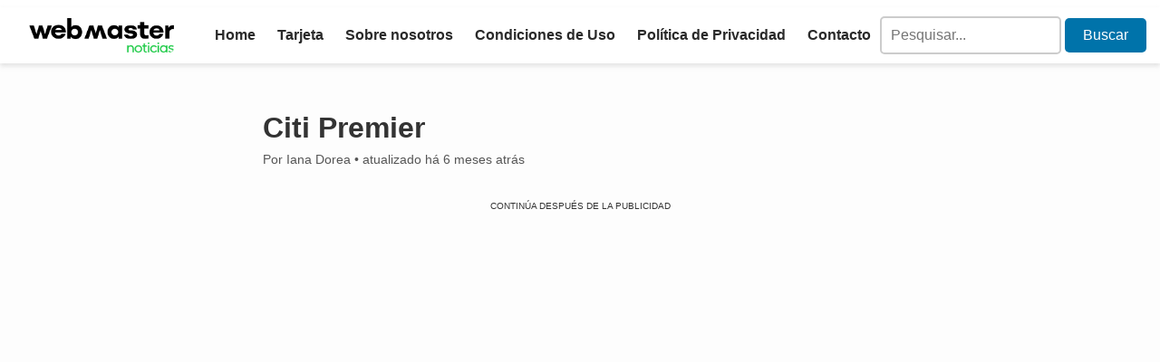

--- FILE ---
content_type: text/html; charset=utf-8
request_url: https://www.google.com/recaptcha/api2/aframe
body_size: 265
content:
<!DOCTYPE HTML><html><head><meta http-equiv="content-type" content="text/html; charset=UTF-8"></head><body><script nonce="-_3a2az9SNyIvriXotqz-g">/** Anti-fraud and anti-abuse applications only. See google.com/recaptcha */ try{var clients={'sodar':'https://pagead2.googlesyndication.com/pagead/sodar?'};window.addEventListener("message",function(a){try{if(a.source===window.parent){var b=JSON.parse(a.data);var c=clients[b['id']];if(c){var d=document.createElement('img');d.src=c+b['params']+'&rc='+(localStorage.getItem("rc::a")?sessionStorage.getItem("rc::b"):"");window.document.body.appendChild(d);sessionStorage.setItem("rc::e",parseInt(sessionStorage.getItem("rc::e")||0)+1);localStorage.setItem("rc::h",'1769028980044');}}}catch(b){}});window.parent.postMessage("_grecaptcha_ready", "*");}catch(b){}</script></body></html>

--- FILE ---
content_type: text/css
request_url: https://noticiaswebmaster.com/wp-content/plugins/dnp-pack/product-cards/css/styles.css?ver=6.9
body_size: 1466
content:
.plg-product-card, .plg-product-card * {
    box-sizing: border-box;
    position: relative;
    -webkit-font-smoothing: antialiased;
}

.plg-product-card {
    /* --productcard-accent-color: $accent_color */
    --productcard-maxwidth: 1000px;
    --productcard-bg: #fff;
    --productcard-titlecolor: #424942;
    --productcard-radius: 10px;
    --productcard-spacing-mid: 20px;
    --productcard-spacing-large: 40px;
    --productcard-fontfamily: Helvetica, aria, 'sans-serif';

    font-size: 16px;
    background-color: var(--productcard-bg);
    padding: var(--productcard-spacing-large);
    gap: var(--productcard-spacing-mid);
    display: flex;
    align-items: center;
    justify-content: space-around;
    max-width: var(--productcard-maxwidth);
    width: 100%;
    border-radius: var(--productcard-radius);
    box-shadow: 0px 0px 60px -20px rgba(0, 0, 0, 0.1);
    position: relative;
    font-family: var(--productcard-fontfamily);
    overflow: hidden;
    margin: auto;
}

.plg-product-card-detail {
    height: 100%;
    width: 400px;
    position: absolute;
    top: 0;
    right: -100px;
    z-index: 0;
}

.plg-product-card img {
    max-width: 100%;
    transition: all .3s ease;
    border-radius: 10px;
    overflow: hidden;
}

.plg-product-card-image {
    display: flex;
    justify-content: center;
    max-width: 300px;
}

.plg-product-card-content {
    flex: 1;
    min-width: 50%;
    gap: var(--productcard-spacing-mid);
    display: flex;
    flex-direction: column;
}

.plg-product-benefits-list div {
    display: flex;
    align-items: center;
    gap: 8px;
    margin: 4px 0;
}

.plg-product-benefits-list div span {
    opacity: .5;
}

.plg-product-title:before,
.plg-product-title:after {
    content: '';
    display: none;
}
.plg-product-title {
    font-family: var(--productcard-fontfamily);
    font-weight: 600;
    font-size: 2.5em;
    line-height: 110%;
    margin: 0 !important;
    padding: 0 !important;
    color: var(--productcard-titlecolor);
}

.plg-product-card-btn {
    background: var(--productcard-accent-color) !important;
    color: var(--productcard-cta-text-color) !important;
    padding: 14px 26px !important;
    min-height: 44px;
    align-items: center;
    border-radius: 6px;
    display: inline-flex;
    font-weight: 600;
    text-decoration: none !important;
    font-size: 1.2em !important;
    transition: all .3s ease;
    border: 0 !important;
    line-height: 1em !important;
}

.plg-product-card-btn:hover {
    filter: brightness(1.1);
}

.plg-product-card:not(.plg-product-card-related):hover img {
    transform: translateX(-4%);
}

@media screen and (max-width: 767px) {
    .plg-product-card-wrapper {
        text-align: center;
    }

    .plg-product-card {
        flex-direction: column;
        justify-content: center;
        text-align: center;
        padding: var(--productcard-spacing-large) var(--productcard-spacing-mid);
        gap: var(--productcard-spacing-large);
    }

    .plg-product-card:hover img {
        transform: translateY(-4%);
    }

    .plg-product-card-detail svg {
        display: none
    }

    .plg-product-card-detail {
        width: 150%;
        height: 400px;
        top: inherit;
        bottom: -240px;
        transform: rotate(10deg);
        left: -100px;
        right: 0;
        background: #333;
    }

    .plg-product-benefits-list {
        display: flex;
        flex-direction: column;
    }

    .plg-product-benefits-list div {
        justify-content: center;
    }
}


.plg-product-card-countdown {
    background: #E85050;
    padding: 4px 14px;
    color: #fff;
    font-size: 13px;
    border-radius: 50px;
    display: inline-flex;
    align-items: center;
    position: relative;
    z-index: 1;
    bottom: -22px;
    font-weight: 600;
    font-family: Helvetica, aria, 'sans-serif';
}

.plg-product-card-countdown svg {
    margin-right: 8px;
}

.plg-product-card-counter {
    color: #606060;
    font-weight: 600;
}

.plg-product-animation-pulse {
    box-shadow: 0 0 0 rgb(170 170 170 / 20%);
    animation: plgProductAnimatePulse 1.3s infinite;
}

@keyframes plgProductAnimatePulse {
    0% {
        box-shadow: 0 0 0 0 rgba(0,0,0,0.15);
    }

    70% {
        box-shadow: 0 0 0 15px rgba(0,0,0, 0);
    }

    100% {
        box-shadow: 0 0 0 0 rgba(0,0,0,0);
    }
}

.plg-product-animation-brightness {
    animation: plgProductAnimateBrightness 1s infinite;
}

@keyframes plgProductAnimateBrightness {
    0% {
        filter: brightness(.9);
    }

    70% {
        filter: brightness(1.1);
    }

    100% {
        filter: brightness(.9);
    }
}

@media screen and (min-width: 767px) {
    .plg-product-card-detail {
        background: none !important;
    }

    .plg-product-card-countdown {
        margin-left: 34px;
    }
}

/* Related */
.plg-product-card-related-wrapper {
    max-width: var(--productcard-maxwidth);
    margin: auto;
    padding-bottom: 30px;
}

.plg-product-card-related-track {
    display: flex;
    gap: 15px;
}

.plg-product-card-related-title {
    font-size: 22px !important;
    font-weight: 600;
    margin: 20px 0 !important;
    padding: 0;
}

.plg-product-card-related {
    flex-direction: column;
    gap: 1rem;
    display: inline-flex;
    text-align: center;
    padding: 0px !important;
}

.plg-product-card-related .plg-product-card-image {
    max-width: 600px;
    background: none !important;
    border: 0 !important;
    box-shadow: none !important;
}

.plg-product-card-related .plg-product-card-detail {
    width: 150%;
    height: 400px;
    top: inherit;
    bottom: -240px;
    transform: rotate(10deg);
    left: -100px;
    right: 0;
    background: #333;
}

.plg-product-card-related .plg-product-card-content {
    gap: 10px;
    justify-content: space-between;
}

.plg-product-card-related .plg-product-title {
    font-size: 20px !important;
}

.plg-product-card-related:hover img {
    transform: translateY(-4%);
}

.plg-product-card-related .plg-product-card-btn {
    font-size: 18px !important;
    height: 40px !important;
    min-height: auto !important;
}

--- FILE ---
content_type: text/css
request_url: https://noticiaswebmaster.com/wp-content/plugins/dnp-pack/affix-bar/css/styles.css?ver=6.9
body_size: 469
content:
.dnp-affix-bar * {
    box-sizing: border-box;
}

.dnp-affix-bar {
    --dnp-affixbar-fontfamily: Helvetica, aria, 'sans-serif';

    position: sticky;
    font-size: 16px;
    display: flex;
    max-width: 100%;
    width: 100%;
    align-items: center;
    border-radius: 5px;
    overflow: hidden;
    z-index: 10;
}

.dnp-affix-bar.on-top {
    top: 20px !important;
}

.dnp-affix-bar.on-bottom {
    bottom: 115px !important;
}

.dnp-affix-bar a {
    font-size: 1.2em !important;
    padding: 18px 15px !important;
    text-decoration: none !important;
    display: flex !important;
    font-family: var(--dnp-affixbar-fontfamily);
    line-height: 1em;
    min-height: 45px;
    font-weight: 600;
    flex: 1;
    align-items: center;
    justify-content: center;
    white-space: nowrap;
    transition: all .3s ease !important;
    border: 0 !important;
    max-width: 50%;
}

.dnp-affix-bar a:hover {
    filter: brightness(1.07) !important;
}

@media screen and (max-width: 767px) {
    .dnp-affix-bar a {
        font-size: 0.9em !important;
    }

    .dnp-affix-bar.on-bottom {
        bottom: 120px !important;
    }
}

--- FILE ---
content_type: text/css
request_url: https://noticiaswebmaster.com/wp-content/themes/tema-clean1.4.2-no-preloader/style.css?ver=1
body_size: 3779
content:
@charset "UTF-8";

/*
Theme Name: Tema Clean
Theme URI: 
Author: Daniel
Version: 1.4.2
Author URI: 
*/
/* Reset CSS */

html,
body,
div,
span,
h1,
h2,
h3,
h4,
h5,
h6,
p,
a,
img,
ul,
ol,
li,
form,
label,
input,
textarea,
button,
select,
option,
table,
thead,
tbody,
tr,
th,
td,
blockquote {
  margin: 0;
  padding: 0;
  border: 0;
  font-size: 100%;
  font-family: inherit;
  vertical-align: baseline;
}

ol,
ul {
  list-style: none;
}

table {
  border-collapse: collapse;
  border-spacing: 0;
}

img {
  max-width: 100%;
  height: auto;
  display: block;
}

/* End of Reset CSS */

* {
  box-sizing: border-box;
}

@font-face {
  font-family: 'Lato';
  src: url('./fonts/Lato-Regular.ttf') format('ttf'), url('./fonts/Lato-Black.ttf') format('ttf');
  font-weight: 400;
  font-style: normal;
}

html,
body {
  height: 100%;
}

body {
  overflow: hidden;
  scroll-behavior: smooth;
}

article ul,
article li {
  list-style-type: disc;
  margin: 0px 10px;
}

.content-wrapper ul li, .content-wrapper ol li{
	margin-bottom:1em;
}
article ol li {
  list-style-type: decimal;
}

.content-wrapper p a {
  color: #005d87;
  text-decoration: underline;
  font-weight: bold;
}

.content-wrapper ul {
  margin-bottom: 1em;
}

.content-wrapper ul li::before {
  content: "\2022";
  color: #0073aa;
  font-weight: bold;
  display: inline-block;
  width: 1em;
  margin-left: -1em;
}

.tags ul li::before {
  content: '';
}

img {
  border-radius: 5px;
  box-shadow: 0px 2px 4px rgba(0, 0, 0, 0.3);
}

body {
  position: relative;
  margin: 0;
  font-size: 16px;
  line-height: 1.5em;
  font-family: 'Lato', sans-serif;
  color: #333;

}

#banner1,
#banner2,
#banner3 {
  display: flex;
  justify-content: center;
  width: 100%;
  margin: 1em 0;
}

.myAds {
  height: 2px;
}

.no-scroll {
  overflow: initial;
}

.custom-logo {
  max-width: 160px;
  margin-left: 1em;
  box-shadow: none;
}

h1 {
  font-size: 24px;
  margin: 1em 0;
}

h2 {
  font-size: 20px;
  margin: 1em 0;
}

h3 {
  font-size: 18px;
  margin: 1em 0;
}

p {
  margin-bottom: 1em;
  font-size: 16px;
  line-height: 1.5;
}

a {
  text-decoration: none;
  color: #333;
  font-weight: bold;
}

blockquote {
  border-left: 4px solid #8c8c8c;
  margin: 1em 0;
  padding-left: 0.5em;
}

/* Main content */

.main-content {
  max-width: 100%;
  padding: 0 10px;
  display: flex;
  flex-direction: column;
  justify-content: center;
  align-items: center;
  border-bottom: 2px solid #ccc;
  background-color: #fdfdfd;
}

.content-wrapper {
  max-width: 740px;
  padding: 20px;
  width: 100%;
}

.content-wrapper h2 {
  border-left: 6px solid cornflowerblue;
  padding-left: 4px;
}

.header-nav {
  display: flex;
  gap: 2em;
}

.header-post h1 {
  font-size: 32px;
  margin-bottom: 0;
  line-height: 1.2;
}

.post-meta {
  color: #555;
  font-size: 14px;
  margin: 4px 0;
}

h2.post-excerpt {
  font-size: 18px;
  font-weight: 400;
  color: #666;
  border: none;
}

.imagem-destaque {
  width: 100%;
  display: flex;
  justify-content: center;
  padding-bottom: 1em;
}

.wp-block-embed__wrapper iframe{ 
	width:100%;
}
.wp-block-embed-youtube{
	margin:0;
}

/* Preloarder */

#preloader {
  display: none;
  position: fixed;
  top: 0;
  left: 0;
  width: 100%;
  height: 100%;
  background-color: #fff;
  z-index: 9999;
}

.loader {
  border: 10px solid #f3f3f3;
  border-top: 10px solid #bf34db;
  border-radius: 50%;
  width: 60px;
  height: 60px;
  animation: spin 2s linear infinite;
  position: absolute;
  top: 50%;
  left: 50%;
  margin: -30px 0 0 -30px;
}

@keyframes spin {
  0% {
    transform: rotate(0deg);
  }

  100% {
    transform: rotate(360deg);
  }
}

/* Comentarios */
#comments {
  background: #f7f7f7;
  display: flex;
  flex-direction: column;
  align-items: center;
}

h3#comments {
  display: none;
}

.commentlist {
  display: flex;
  justify-content: center;
  width: 100%;
  max-width: 768px;
  box-shadow: 0 2px 4px rgba(0, 0, 0, 0.1);
  background-color: white;
  border-radius: 5px;
  background: #dfdfdf1a;
  flex-direction: column;
}

.comment-body {
  box-shadow: 0 2px 4px rgba(0, 0, 0, 0.1);
  border-radius: 5px;
  padding: 1.5em;
  background-color: white;
}

.children li {
  box-shadow: initial;
  padding: 20px 0 0px 20px;
  margin-bottom: 0;
}

.reply {
  text-align: right;
}

.comment-respond {
  padding: 2em 0.5em;
}

.comment-list {
  margin-top: 20px;
  list-style-type: none;
  padding-left: 0;
}

.comment-list li {
  margin-bottom: 40px;
  border: 1px solid #ddd;
  box-shadow: 0 0 5px rgba(0, 0, 0, 0.1);
  padding: 20px;
}

.comment-meta {
  font-style: italic;
  font-size: 14px;
}

.comment-author {
  font-weight: bold;
  font-size: 16px;
  display: flex;
  align-items: center;
  gap: 8px;
}

.comment-author .avatar {
  border-radius: 50%;
}

.comment-reply-link {
  margin-left: 20px;
  font-size: 14px;
  padding: 6px;
  border-radius: 5px;
  background-color: #005d87;
  color: white;
}

.comment-form {
  margin-top: 40px;
  max-width: 900px;
  margin-left: auto;
  margin-right: auto;
  display: flex;
  flex-wrap: wrap;
  flex-direction: column;
}

.comment-form-comment textarea {
  border: 1px solid #ddd;
  box-shadow: 0 0 5px rgba(0, 0, 0, 0.1);
  padding: 10px;
  font-size: 16px;
  width: 100%;
  resize: vertical;
  margin-bottom: 1em;
}

.comment-notes {
  margin-bottom: 20px;
  font-size: 14px;
}

.form-submit {
  text-align: right;
}

.comment-form input[type="text"],
.comment-form input[type="email"] {
  border: 1px solid #ddd;
  box-shadow: 0 0 5px rgba(0, 0, 0, 0.1);
  padding: 10px;
  font-size: 16px;
  width: 100%;
  margin-bottom: 10px;
}

.comment-form label {
  display: block;
  font-size: 14px;
  font-weight: bold;
  margin-bottom: 5px;
}

.submit.submit {
  background-color: #2f3134;
  color: #fff;
  border: none;
  padding: 10px 20px;
  font-size: 16px;
  border-radius: 5px;
  cursor: pointer;
  transition: all 0.3s ease;
}

.submit.submit-comments:hover {
  background-color: #005d87;
}

.comment-form-cookies-consent label {
  margin-bottom: 0;
}

.comment-form-cookies-consent {
  display: flex;
  margin: 1em 0;
  gap: 8px;
}

.comment-reply-title {
  text-align: center;
}

/* Posts Relacionados */
.related-posts {
  padding-top: 30px;
}

.related-posts h3 {
  margin-bottom: 20px;
  font-size: 24px;
  font-weight: bold;
  text-align: center;
}

.related-posts ul {
  display: flex;
  flex-wrap: wrap;
  justify-content: center;
  padding: 0;
  margin: 0;
  list-style: none;
}

.related-posts li {
  width: 100%;
  max-width: 315px;
  margin: 0px 10px 20px 10px;
  background-color: #fff;
  box-shadow: 0px 0px 10px rgba(0, 0, 0, 0.1);
  border-radius: 5px;
  overflow: hidden;
  position: relative;
}

.related-post-thumbnail {
  display: block;
  width: 100%;
  height: 160px;
  background-size: cover;
  background-position: center;
  position: relative;
}

.related-post-thumbnail img {
  display: none;
}

.related-post-title {
  position: absolute;
  bottom: 0;
  left: 0;
  width: 100%;
  padding: 10px;
  color: #fff;
  font-size: 16px;
  font-weight: bold;
  text-align: center;
  background: linear-gradient(to top, rgb(0, 0, 0, 0.9) 40%, rgb(0, 0, 0, 0.6) 80%, transparent 100%);
  padding-top: 30px;
}

.related-post-thumbnail:hover .related-post-title {
  transform: none;
}

.related-post-title a {
  color: #fff;
  text-decoration: none;
}

/* Estilos gerais do header */

header {
  display: flex;
  align-items: center;
  justify-content: space-evenly;
  padding: 10px 0;
  box-shadow: 0px 3px 5px rgba(177, 177, 177, 0.34);
  position: sticky;
  z-index: 99999;
}

/* Estilos da navegação principal */

.menu-header {
  display: flex;
  align-items: center;

}

.menu-main {
  display: flex;
  list-style: none;
  margin: 0;
  padding: 0;
}

.menu-item {
  margin-left: 4px;
}

header .menu-item a {
  text-decoration: none;
  color: #2A2A2A;
  font-weight: bold;
  padding: 10px;
  transition: all 0.2s ease-in-out;
}

header .menu-item a:hover {
  background-color: #f2f2f2;
}

header .menu-item.current_page_item {
  background-color: #f2f2f2;
  padding: 8px;
  border-radius: 5px;
}

.page-title {
  margin: 1em 18%;
}

/* Home */
.post-wrapper {
  display: flex;
  flex-wrap: wrap;
  justify-content: center;
  margin-top: 1em
}

.post-small h2 {
  font-size: 18px;
  margin: 0;
}

.post-small a {
  width: 100%;
}

.post-large,
.post-small {
  width: 100%;
  max-width: 600px;
  padding: 15px;
  align-items: center;
}

.post-large,
.post-small-wrapper {
  border-bottom: 1px solid #ccc;

}

.post-small {
  display: flex;
  border-bottom: 1px solid #ccc;
  min-width: 600px;

}

.post-small .post-image {
  width: 100px;
  height: 100px;
  margin-right: 20px;
  display: flex;
  align-items: center;
}

.post-image img {
  min-width: 100px;
}

.post-content-small {
  flex: 1;
  min-height: 100px;
  display: flex;
  flex-direction: column;
  justify-content: space-between;
}

.post-large .post-content {
  margin-top: 20px;
}

.post-small-wrapper {
  min-width: 600px;
  display: flex;
  flex-direction: column;
  align-items: center;
}

.titulo-cat {
  max-width: calc(1200px - 8px);
  padding-left: 0.2em;
  border-left: 4px solid #0073aa;
}

.cat-containers {
  margin: 1em auto 0;

}

/* popular */
.popular-header {
  display: flex;
  align-items: flex-end;
  padding: 1em 0;
  margin-left: 1em;
}

.popular-header h2 {
  border-left: none;
  margin: 0;
}

.popular-header img {
  box-shadow: none;
}

.popular-posts {
  display: flex;
  justify-content: center;
  flex-direction: column;
  padding: 0 20%;

}

.popular-posts ul {
  display: grid;
  grid-template-columns: 1fr 1fr;
  justify-content: center;
  column-gap: 3em;
  row-gap: 1.5em;
  margin: 1.5em 0;
}

.popular-posts ul li {
  width: 100%;
  max-width: 769px;
  text-align: left;
  display: flex;
  padding-bottom: 1.5em;
  border-bottom: 1px solid #ccc;
  padding-right: 0.5em;
}

.post-info {
  display: flex;
  flex-direction: column;
  justify-content: space-around;
}

.post-info h3 {
  margin: 0px 1em 0em 0em;
}

.post_rank {
  justify-content: center;
  align-items: center;
  display: flex;
  margin: 0 1em;
  padding: 0.4em;
  color: black;
  border-radius: 5px;
  font-size: 20px;
  font-weight: bold;
  height: 45px;
  background-color: darkorange;
}

.btn_rank>.post_rank:nth-child(1) {
  background: linear-gradient(to bottom, #ffcc00, #ff6600);
}

.arrow {
  border: solid #0073aa;
  border-width: 0 3px 3px 0;
  display: inline-block;
  padding: 4px;
}

.right {
  transform: rotate(-45deg);
  -webkit-transform: rotate(-45deg);
}

.left {
  transform: rotate(135deg);
  -webkit-transform: rotate(135deg);
}

.up {
  transform: rotate(-135deg);
  -webkit-transform: rotate(-135deg);
}

.down {
  transform: rotate(45deg);
  -webkit-transform: rotate(45deg);
}

.btn_rank {
  display: flex;
  align-items: start;
}

.date_post {
  font-size: 12px;
  margin: 0;
  color: #333;
  font-weight: normal;
  text-align: right;
}

/* Estilos para o footer */

footer {
  background-color: #f5f5f5;
  font-size: 16px;
  color: #333;
}

.footer-wrapper {
  display: flex;
  justify-content: center;
  background-color: #f1f1f1;
}

.footer-container {
  display: flex;
  flex-wrap: wrap;
  justify-content: space-around;
  color: #2A2A2A;
  width: 75%;
}

.footer-section {
  margin-bottom: 40px;
  display: flex;
  flex-direction: column;
}

.footer-section h3 {
  font-size: 20px;
  margin-bottom: 20px;
}

.menu-links-uteis li,
.menu-servicos li {
  margin-bottom: 1em;
  font-weight: 400;

}

.menu-links-uteis a,
.menu-servicos a {
  color: #333333;
  text-decoration: none;
  transition: color 0.2s ease-in-out;
  font-size: 14px;
}

.menu-links-uteis a:hover,
.menu-servicos a:hover {
  color: #333;
}

.aviso-legal {
  display: flex;
  justify-content: center;
  flex-direction: column;
  align-items: center;
  padding: 3em;
  background-color: #f1f1f1;
}

.aviso-legal p {
  max-width: 900px;
  font-size: 14px;
}

.aviso-legal span {
  font-size: 20px;
  margin: 10px;
  font-weight: bold;
}

.aviso-legal-box {
  border-radius: 5px;
  padding: 1em;
  box-shadow: rgba(0, 0, 0, 0.16) 0px 1px 4px;
  background-color: white;
}

.footer-credits {
  text-align: center;
  padding: 10px 0;
  background-color: #d8d8d8;
}

.footer-credits p {
  margin-bottom: 0;
}

.redes-sociais img {
  box-shadow: none;
}

.redes-sociais {
  flex-direction: row;
  gap: 1em;
  align-items: center;
}

/* Reset de estilos básicos da tabela */
table {
  border-collapse: collapse;
  width: 100%;
}

th, td {
  padding: 10px;
  text-align: left;
  border-bottom: 1px solid #ddd;
}

tbody tr:nth-child(even) {
  background-color: #f2f2f2;
}

thead {
  background-color: #007bff;
  color: #fff;
}

th:first-child {
  border-top-left-radius: 5px;
}

th:last-child {
  border-top-right-radius: 5px;
}

tbody tr:first-child td:first-child {
  border-top-left-radius: 5px;
}

tbody tr:first-child td:last-child {
  border-top-right-radius: 5px;
}

/* Efeito hover nas células da tabela */
tbody td:hover {
  background-color: #ddd;
}

@media (max-width: 768px) {
  /* estilos para dispositivos móveis */

  h1 {
    font-size: 20px;
    margin: 1rem 0;
  }

  .page-title {
    margin: 1em 18px;
  }

  h2,
  h3 {
    font-size: 18px;
  }

  .header-post h1 {
    font-size: 26px;
  }

  header {
    justify-content: left;
    padding: 10px 0;
    height: auto;
  }

  .menu-header {
    display: flex;
    flex-direction: column;
    align-items: last baseline;
    margin-bottom: 1em;
  }

  header .menu-item a {
    text-align: center;
    padding: 1em;
    height: 60px;
    width: 100%;
    display: block;
  }

  .menu-item {
    width: 100%;
  }

  header .menu-item a {
    width: 100%;
    border-bottom: 1px solid #ccc;
  }

  #searchform {
    display: flex;
    justify-content: center;
  }

  .post-small .post-image {
    align-items: baseline;
    margin: 0;
  }

  .related-posts li {
    max-width: 100%;
  }

  .post-small {
    flex-direction: row-reverse;
    gap: 0.5em;
    min-width: 300px;
  }

  .post-small a {
    color: #101010;
    ;
  }

  .post-small h2 {
    font-size: 16px;
  }

  .post-large,
  .post-small {
    max-width: 100%;
  }

  .popular-posts ul {
    grid-template-columns: 1fr;
  }

  .popular-posts {
    padding: 0;
  }

  .titulo-cat {
    margin: 15px 15px 0;
    width: 100%;
    max-width: 300px;
  }

  footer p {
    margin: 0;
  }

  .logged-in-as {
    font-size: 16px;
  }

  .footer-container {
    width: 100%;
    display: flex;
    justify-content: space-between;
    flex-wrap: wrap;
    padding: 20px;
    box-shadow: 0px -2px 4px rgba(0, 0, 0, 0.1);
  }

  .footer-section:last-child {
    margin-right: 0;
  }

  .footer-section-all-rights {
    display: none;
  }

  .footer-section {
    width: 40%;
    margin-right: 0;
    margin-bottom: 20px;

  }

  .post-small-wrapper {
    min-width: 100%;
  }

  .post-small-wrapper a {
    width: 100%;
  }

  .footer-section:last-child {
    margin-bottom: 0;
  }

  .footer-section-all-rights {
    display: block;
    width: 100%;
    text-align: center;
    margin-top: 20px;
    font-size: 14px;
    padding-top: 8px;
    box-shadow: 0px -2px 4px rgba(0, 0, 0, 0.1);

  }

  .aviso-legal {
    padding: 0.5em;
  }

  .content-wrapper {
    border: none;
    padding: 0;
    max-width: 100%;
  }

  h2.post-excerpt {
    font-size: 16px;
  }

  .menu-links-uteis a,
  .menu-servicos a {
    font-weight: 400;
    font-size: 16px;
  }

  .footer-credits p {
    font-size: 12px;
    max-width: 100%;
  }

  .redes-sociais {
    width: 100%;
    justify-content: center;
  }
}

@media (min-width: 769px) and (max-width: 1024px) {
  /* estilos para tablets */
}

@media (min-width: 1025px) {
  /* estilos para desktops */
}

--- FILE ---
content_type: application/javascript
request_url: https://cdn.izooto.com/scripts/d637d9b4438a8d70ab97ff4818cb2c5b63f2f1d2.js?ver=3.7.19
body_size: 1042
content:
(function(){try{window.izConfig={"ga":{"syncNewsHub":0},"hash":"d637d9b4438a8d70ab97ff4818cb2c5b63f2f1d2","client":64285,"locale":"en","newsHub":{"title":"News Hub","status":1,"iconType":1,"mainColor":"#1D85FC","placement":[1,1],"designType":1,"mobileAllowed":1,"desktopAllowed":0},"siteUrl":"https://noticiaswebmaster.com","branding":1,"webPushId":"","domainRoot":"","isSdkHttps":1,"promptDelay":0,"manifestName":"/manifest.json","sourceOrigin":"https://noticiaswebmaster.com","mobileAllowed":1,"webServiceUrl":"","desktopAllowed":1,"vapidPublicKey":"BELqDfU_dH8KLonK7vIDYXF32ulrQpXDzdyVnvkiey6TMry_SVBoY4_120NNcFXX2LdkDKf_KPbV09W2q6w39Io","customPixelLink":"","welcomePlaybook":{"data":{"id":20020862,"key":64285,"rid":"1000010000064285","ttl":1440,"url":"https://noticiaswebmaster.com/tarjeta/capital-one-quicksilver-mastercard-y-como-solicitarlo/?utm_source=izooto&utm_medium=push_notifications&utm_campaign=welcome_subscribers&utm_content=notification1","icon":"https://cdnimg.izooto.com/playbooks/welcome/1.png","link":"https://noticiaswebmaster.com/tarjeta/capital-one-quicksilver-mastercard-y-como-solicitarlo/?utm_source=izooto&utm_medium=push_notifications&utm_campaign=welcome_subscribers&utm_content=notification1","title":"🎉 ¡Bienvenido! ¡Tu crédito está asegurado!","banner":"https://noticiaswebmaster.com/wp-content/uploads/2025/03/capital-one-quicksilver.jpg","act_num":0,"message":"¡Felicidades! Acabas de asegurar tu crédito con éxito. 🚀 Empieza tu viaje financiero con nosotros."},"status":1},"repeatPromptDelay":0,"serviceWorkerName":"/service-worker.js","defaultNotification":{"body":"","title":"","iconUrl":""}};var container=document.body?document.body:document.head;if(""!==izConfig.customPixelLink){var _izAlt=document.createElement("script");_izAlt.id="izootoAlt",_izAlt.src=izConfig.customPixelLink,container.appendChild(_izAlt)}else{var _iz=document.createElement("script");_iz.id="izootoSdk",_iz.src="https://cdn.izooto.com/scripts/sdk/izooto.js",container.appendChild(_iz)}}catch(err){}})()


--- FILE ---
content_type: text/javascript
request_url: https://noticiaswebmaster.com/wp-content/plugins/dnp-pack/product-cards/js/product-card.js?ver=6.9
body_size: 607
content:
function startCountdown(id, getSeconds) {
    let getcountdown;
    let minutes = Math.floor(getSeconds / 60);
    let seconds = getSeconds - minutes * 60;

    var countdown_node = document.querySelector(`.js-plg-countdown-${id}`);
    if (minutes > 0) {
        getcountdown = setInterval(function() {
            if (--seconds < 0) {
                seconds = 59;
                minutes--;
            }

            if (minutes == 0 && seconds == 0) {
                countdown_node.innerHTML = '00:00';
                clearInterval(getcountdown);
            } else {
                countdown_node.innerHTML = `0${minutes}:${seconds < 10 ? '0' + seconds : seconds}`;
            }
        }, 1000);
    }
}

function relatedCardsSlide() {
    const relatedWrapper = document.querySelectorAll('.plg-product-card-related-wrapper');

    relatedWrapper.forEach(el => {
        const relatedCards = el.querySelectorAll('.plg-product-card-related');
        const cardsAmount = relatedCards.length;
        const splideElement = el.querySelector('.splide');

        const options = {
            perPage: cardsAmount < 3 ? cardsAmount : 3,
            gap: 12,
            arrows: cardsAmount > 3,
            pagination: false,
            breakpoints: {
                960: {
                    perPage: cardsAmount < 2 ? cardsAmount : 2,
                    arrows: cardsAmount > 2,
                },

                640: {
                    perPage: 2,
                    arrows: cardsAmount > 1,
                }
            }
        };
        new Splide( splideElement, options ).mount();
    })
}

document.addEventListener( 'DOMContentLoaded', function() {
    relatedCardsSlide();
});

--- FILE ---
content_type: text/javascript; charset=utf-8
request_url: https://scr.actview.net/noticiaswebmaster.js
body_size: 25205
content:
window.__uprmap = {"mobile":{"*":{"nwm_mobile_content_1":{"/tarjeta/bilt-mastercard-una-revolucion-financiera-en-tu-bolsillo/":{"!":0,"utm_source=email-google":0},"/tarjeta/blue-cash-everyday/":{"!":12,"utm_source=email-google":12},"/tarjeta/chase-freedom-flex/":{"!":14,"utm_source=email-google":14},"/tarjeta/chime-credit-builder-visa-guia-completa-paso-a-paso/":{"!":130,"utm_source=email-google":130},"/tarjeta/costco-anywhere-visa/":{"!":15,"utm_source=email-google":15},"/tarjeta/discover-it-cash-back/":{"!":40,"utm_source=email-google":40},"/tarjeta/discover-it-secured-todo-lo-esencial-y-como-solicitarlo/":{"!":11,"utm_source=email-google":11},"/tarjeta/discover-it-secured-todo-lo-esencial-y-como-solicitarlo/2/":{"!":50,"utm_source=email-google":50},"/tarjeta/la-tarjeta-chase-freedom-unlimited-y-sus-beneficios-2/":{"!":55,"utm_source=email-google":55},"/tarjeta/la-tarjeta-chase-freedom-unlimited-y-sus-beneficios/":{"!":250,"utm_source=email-google":250},"/tarjeta/tarjeta-amex-blue-cash-preferred/":{"!":220,"utm_source=email-google":220},"/tarjeta/tarjeta-capital-one-platinum-secured/":{"!":55,"utm_source=email-google":55},"/tarjeta/tarjeta-citi-premier/":{"!":95,"utm_source=email-google":95},"/tarjeta/tarjeta-citi-premier/2/":{"!":34,"utm_source=email-google":34},"/tarjeta/tarjeta-fargo-autograph-card/":{"!":65,"utm_source=email-google":65},"/tarjeta/tarjeta-fargo-autograph-card/2/":{"!":36,"utm_source=email-google":36},"/tarjeta/tarjeta-one-spark-cash-plus/":{"!":70,"utm_source=email-google":70},"/tarjeta/tarjeta-one-spark-cash-plus/2/":{"!":350,"utm_source=email-google":350},"/tarjeta/tarjeta-us-bank-altitude-go-visa/":{"!":42,"utm_source=email-google":42},"/tarjeta/wells-fargo-active-cash-como-solicitar-2/":{"!":0,"utm_source=email-google":0},"/tarjeta/wells-fargo-active-cash-como-solicitar/":{"!":10,"utm_source=email-google":10},"/tarjeta/zolve-credit-card-tu-guia-completa-para-solicitarlo-y-construir-credito/":{"!":80,"utm_source=email-google":80}},"nwm_mobile_interstitial":{"/tarjeta/bilt-mastercard-una-revolucion-financiera-en-tu-bolsillo/":{"!":10,"utm_source=email-google":10},"/tarjeta/blue-cash-everyday/":{"!":9,"utm_source=email-google":9},"/tarjeta/capital-one-quicksilver-mastercard-y-como-solicitarlo/":{"!":300,"utm_source=izooto":300},"/tarjeta/chase-freedom-flex/":{"!":170,"utm_source=email-google":50,"utm_source=push-google":170},"/tarjeta/chime-credit-builder-visa-guia-completa-paso-a-paso/":{"!":650,"utm_source=email-google":650},"/tarjeta/costco-anywhere-visa/":{"!":13,"utm_source=email-google":13},"/tarjeta/discover-it-cash-back/":{"!":275,"utm_source=email-google":180,"utm_source=mnc":0,"utm_source=null":275},"/tarjeta/discover-it-miles-todo-sobre-la-tarjeta/":{"!":800,"utm_source=izooto":160,"utm_source=null":230,"utm_source=push-google":800},"/tarjeta/discover-it-secured-todo-lo-esencial-y-como-solicitarlo/":{"!":550,"utm_source=email-email-email-google":230,"utm_source=email-google":450,"utm_source=null":550},"/tarjeta/la-tarjeta-chase-freedom-unlimited-y-sus-beneficios-2/":{"!":180,"utm_source=email-google":180},"/tarjeta/la-tarjeta-chase-freedom-unlimited-y-sus-beneficios/":{"!":800,"utm_source=email-google":800},"/tarjeta/tarjeta-altitude-go-visa/":{"!":210,"utm_source=push-":210},"/tarjeta/tarjeta-american-express-gold-card/":{"!":220,"utm_source=push-google":220},"/tarjeta/tarjeta-amex-blue-cash-preferred/":{"!":130,"utm_source=email-":130,"utm_source=email-google":0},"/tarjeta/tarjeta-bilt-mastercard/":{"!":350,"utm_source=push-google":350},"/tarjeta/tarjeta-by-seneca-women/":{"!":130,"utm_source=email-":130},"/tarjeta/tarjeta-capital-one-platinum-secured/":{"!":775,"utm_source=email-google":110,"utm_source=push-google":775},"/tarjeta/tarjeta-citi-premier/":{"!":325,"utm_source=email-":80,"utm_source=email-google":325,"utm_source=mnc":0,"utm_source=push-google":170},"/tarjeta/tarjeta-fargo-autograph-card/":{"!":700,"utm_source=email-":160,"utm_source=email-google":700,"utm_source=push-google":450},"/tarjeta/tarjeta-hilton-honors-aspire/":{"!":275,"utm_source=push-":275},"/tarjeta/tarjeta-marriott-bonvoy-bold/":{"!":525,"utm_source=null":525},"/tarjeta/tarjeta-marriott-bonvoy-brilliant/":{"!":55,"utm_source=izooto":55},"/tarjeta/tarjeta-navy-nrewards-secured/":{"!":200,"utm_source=push-google":200},"/tarjeta/tarjeta-navy-nrewards-secured/2/":{"!":550,"utm_source=push-google":550},"/tarjeta/tarjeta-one-spark-cash-plus/":{"!":400,"utm_source=email-":275,"utm_source=email-facebook":250,"utm_source=email-google":240,"utm_source=email-googlegoogle":400,"utm_source=izooto":3,"utm_source=push-google":275},"/tarjeta/tarjeta-owners-rewards-for-m1-plus/":{"!":200,"utm_source=push-google":200},"/tarjeta/tarjeta-surge-platinum-mastercard/":{"!":275,"utm_source=email-":275,"utm_source=izooto":230},"/tarjeta/tarjeta-upgrade-cash-rewards/":{"!":230,"utm_source=push-google":230},"/tarjeta/tarjeta-us-bank-altitude-go-visa/":{"!":275,"utm_source=email-google":275,"utm_source=izooto":1,"utm_source=push-google":170},"/tarjeta/wells-fargo-active-cash-como-solicitar/":{"!":250,"utm_source=email-":170,"utm_source=email-facebook":230,"utm_source=email-go":170,"utm_source=email-google":9,"utm_source=izooto":250,"utm_source=mnc":0,"utm_source=null":170},"/tarjeta/zolve-credit-card-tu-guia-completa-para-solicitarlo-y-construir-credito/":{"!":525,"utm_source=email-google":525,"utm_source=push-google":180}},"nwm_mobile_top":{"/tarjeta/bilt-mastercard-una-revolucion-financiera-en-tu-bolsillo/":{"!":130,"utm_source=email-google":0,"utm_source=izooto":130},"/tarjeta/blue-cash-everyday/":{"!":130,"utm_source=email-facebook":80,"utm_source=email-google":130},"/tarjeta/blue-cash-everyday/2/":{"!":110,"utm_source=email-google":110},"/tarjeta/capital-one-quicksilver-mastercard-y-como-solicitarlo/":{"!":240,"utm_source=izooto":240},"/tarjeta/chase-freedom-flex/":{"!":375,"utm_source=email-google":300,"utm_source=push-google":375},"/tarjeta/chime-credit-builder-visa-guia-completa-paso-a-paso/":{"!":220,"utm_source=email-google":220},"/tarjeta/chime-credit-builder-visa-guia-completa-paso-a-paso/2/":{"!":100,"utm_source=email-google":100},"/tarjeta/citi-double-cash-card/":{"!":0,"utm_source=mnc":0},"/tarjeta/como-solicitar-la-tarjeta-de-credito-amazon/":{"!":110,"utm_source=email-google":110,"utm_source=izooto":55},"/tarjeta/costco-anywhere-visa/":{"!":150,"utm_source=email-google":150},"/tarjeta/costco-anywhere-visa/2/":{"!":55,"utm_source=email-google":55},"/tarjeta/credit-one-bank-p1/":{"!":190,"utm_source=email-google":190},"/tarjeta/credit-one-bank-p2/":{"!":350,"utm_source=email-google":350,"utm_source=izooto":230},"/tarjeta/discover-it-cash-back/":{"!":140,"utm_source=email-google":1,"utm_source=null":140,"utm_source=push-google":65},"/tarjeta/discover-it-cash-back/2/":{"!":55,"utm_source=email-google":55},"/tarjeta/discover-it-miles-todo-sobre-la-tarjeta-p2/":{"!":600,"utm_source=email-google":600,"utm_source=izooto":0,"utm_source=null":140},"/tarjeta/discover-it-miles-todo-sobre-la-tarjeta/":{"!":42,"utm_source=izooto":42,"utm_source=push-google":2},"/tarjeta/discover-it-secured-todo-lo-esencial-y-como-solicitarlo/":{"!":350,"utm_source=email-email-email-google":130,"utm_source=email-facebook":80,"utm_source=email-google":75,"utm_source=email-google\u0026utm_term=entrada-nweb":90,"utm_source=null":350},"/tarjeta/discover-it-secured-todo-lo-esencial-y-como-solicitarlo/2/":{"!":85,"utm_source=email-google":0,"utm_source=null":85},"/tarjeta/la-tarjeta-chase-freedom-unlimited-y-sus-beneficios-2/":{"!":120,"utm_source=email-google":120},"/tarjeta/la-tarjeta-chase-freedom-unlimited-y-sus-beneficios/":{"!":160,"utm_source=email-google":160},"/tarjeta/petal-2-cash-back-no-fees/":{"!":275,"utm_source=push-google":275},"/tarjeta/surge-platinum-mastercard-una-herramienta-inteligente/":{"!":0,"utm_source=email-google":0},"/tarjeta/surge-platinum-mastercard-una-herramienta-inteligente/2/":{"!":100,"utm_source=email-google":100},"/tarjeta/tarjeta-altitude-go-visa/":{"!":60,"utm_source=push-":60,"utm_source=push-google":0},"/tarjeta/tarjeta-american-express-gold-card/":{"!":75,"utm_source=push-google":75},"/tarjeta/tarjeta-amex-blue-cash-preferred/":{"!":190,"utm_source=email-":60,"utm_source=email-google":190,"utm_source=push-google":110},"/tarjeta/tarjeta-amex-blue-cash-preferred/2/":{"!":90,"utm_source=email-google":85,"utm_source=null":90},"/tarjeta/tarjeta-bilt-mastercard/":{"!":160,"utm_source=push-google":160},"/tarjeta/tarjeta-by-seneca-women/":{"!":55,"utm_source=email-":55,"utm_source=push-google":44},"/tarjeta/tarjeta-capital-one-platinum-secured/":{"!":130,"utm_source=email-google":130,"utm_source=push-google":130},"/tarjeta/tarjeta-capital-one-platinum-secured/2/":{"!":130,"utm_source=push-google":130},"/tarjeta/tarjeta-citi-premier/":{"!":120,"utm_source=email-":50,"utm_source=email-google":120,"utm_source=push-google":11},"/tarjeta/tarjeta-citi-premier/2/":{"!":100,"utm_source=email-google":100},"/tarjeta/tarjeta-fargo-autograph-card/":{"!":120,"utm_source=email-":65,"utm_source=email-google":120,"utm_source=push-google":16},"/tarjeta/tarjeta-fargo-autograph-card/2/":{"!":200,"utm_source=email-":40,"utm_source=email-google":200,"utm_source=push-google":70},"/tarjeta/tarjeta-hilton-honors-aspire/":{"!":75,"utm_source=push-":75,"utm_source=push-google":20},"/tarjeta/tarjeta-marriott-bonvoy-bold/":{"!":160,"utm_source=null":160},"/tarjeta/tarjeta-marriott-bonvoy-brilliant/":{"!":70,"utm_source=izooto":70},"/tarjeta/tarjeta-navy-nrewards-secured/":{"!":110,"utm_source=push-google":110},"/tarjeta/tarjeta-one-spark-cash-plus/":{"!":500,"utm_source=email-":70,"utm_source=email-facebook":500,"utm_source=email-google":100,"utm_source=email-google\u0026utm_term=chef\u0026utm_campaign=chef":100,"utm_source=email-googlegoogle":150,"utm_source=izooto":60,"utm_source=push-google":20},"/tarjeta/tarjeta-one-spark-cash-plus/2/":{"!":375,"utm_source=email-":80,"utm_source=email-google":230,"utm_source=izooto":375,"utm_source=push-google":95},"/tarjeta/tarjeta-owners-rewards-for-m1-plus/":{"!":100,"utm_source=push-google":100},"/tarjeta/tarjeta-southwest-rapid-rewards-plus/":{"!":300,"utm_source=push-google":300},"/tarjeta/tarjeta-southwest-rapid-rewards-plus/2/":{"!":90,"utm_source=push-google":90},"/tarjeta/tarjeta-surge-platinum-mastercard/":{"!":140,"utm_source=email-":70,"utm_source=izooto":100,"utm_source=push-google":140},"/tarjeta/tarjeta-surge-platinum-mastercard/2/":{"!":100,"utm_source=izooto":100},"/tarjeta/tarjeta-upgrade-cash-rewards/":{"!":100,"utm_source=push-":55,"utm_source=push-google":100},"/tarjeta/tarjeta-us-bank-altitude-go-visa/":{"!":95,"utm_source=email-google":95,"utm_source=izooto":55},"/tarjeta/tarjeta-us-bank-altitude-go-visa/2/":{"!":400,"utm_source=izooto":400},"/tarjeta/wells-fargo-active-cash-como-solicitar-2/":{"!":90,"utm_source=email-":90,"utm_source=email-go":70,"utm_source=email-google":0,"utm_source=izooto":7},"/tarjeta/wells-fargo-active-cash-como-solicitar/":{"!":85,"utm_source=email-":85,"utm_source=email-facebook":65,"utm_source=email-go":70,"utm_source=email-google":50,"utm_source=izooto":48,"utm_source=null":80},"/tarjeta/zolve-credit-card-tu-guia-completa-para-solicitarlo-y-construir-credito/":{"!":120,"utm_source=email-google":120,"utm_source=push-google":55},"/tarjeta/zolve-credit-card-tu-guia-completa-para-solicitarlo-y-construir-credito/2/":{"!":75,"utm_source=email-google":75}},"nwm_mobile_top_google":{"/tarjeta/bilt-mastercard-una-revolucion-financiera-en-tu-bolsillo/":{"!":75,"utm_source=google":75},"/tarjeta/citi-double-cash-card/":{"!":220,"utm_source=google":220},"/tarjeta/como-solicitar-la-tarjeta-de-credito-amazon/":{"!":600,"utm_source=google":600},"/tarjeta/credit-one-bank-p1/":{"!":200,"utm_source=google":200},"/tarjeta/credit-one-bank-p2/":{"!":170,"utm_source=google":170},"/tarjeta/discover-it-cash-back/":{"!":220,"utm_source=google":220},"/tarjeta/discover-it-cash-back/2/":{"!":0,"utm_source=google":0},"/tarjeta/discover-it-miles-todo-sobre-la-tarjeta-p2/":{"!":0,"utm_source=google":0},"/tarjeta/discover-it-miles-todo-sobre-la-tarjeta/":{"!":100,"utm_source=google":100},"/tarjeta/discover-it-secured-todo-lo-esencial-y-como-solicitarlo/":{"!":110,"utm_source=google":110},"/tarjeta/tarjeta-altitude-go-visa/":{"!":200,"utm_source=google":200},"/tarjeta/tarjeta-altitude-go-visa/2/":{"!":100,"utm_source=google":100},"/tarjeta/tarjeta-capital-one-platinum-secured/":{"!":150,"utm_source=google":150},"/tarjeta/tarjeta-fargo-autograph-card/":{"!":95,"utm_source=google":95},"/tarjeta/tarjeta-fargo-autograph-card/2/":{"!":160,"utm_source=google":160},"/tarjeta/tarjeta-marriott-bonvoy-bold/":{"!":20,"utm_source=google":20},"/tarjeta/tarjeta-marriott-bonvoy-bold/2/":{"!":210,"utm_source=google":210},"/tarjeta/wells-fargo-active-cash-como-solicitar/":{"!":70,"utm_source=google":70}},"nwm_mobile_interstitial_rebid":{"/tarjeta/blue-cash-everyday/":{"!":85,"utm_source=email-google":85},"/tarjeta/discover-it-miles-todo-sobre-la-tarjeta/":{"!":65,"utm_source=izooto":65},"/tarjeta/discover-it-secured-todo-lo-esencial-y-como-solicitarlo/":{"!":40,"utm_source=email-google":40},"/tarjeta/tarjeta-amex-blue-cash-preferred/":{"!":50,"utm_source=email-google":50},"/tarjeta/tarjeta-one-spark-cash-plus/":{"!":32,"utm_source=email-google":32},"/tarjeta/tarjeta-surge-platinum-mastercard/":{"!":110,"utm_source=izooto":110},"/tarjeta/tarjeta-us-bank-altitude-go-visa/":{"!":65,"utm_source=izooto":65},"/tarjeta/wells-fargo-active-cash-como-solicitar/":{"!":120,"utm_source=email-google":0,"utm_source=izooto":120}},"nwm_mobile_interstitial_google":{"/tarjeta/citi-double-cash-card/":{"!":750,"utm_source=google":750},"/tarjeta/discover-it-cash-back/":{"!":800,"utm_source=google":800},"/tarjeta/discover-it-cash-back/2/":{"!":150,"utm_source=google":150},"/tarjeta/discover-it-miles-todo-sobre-la-tarjeta/":{"!":675,"utm_source=google":675},"/tarjeta/surge-platinum-mastercard-una-herramienta-inteligente/":{"!":775,"utm_source=google":775},"/tarjeta/tarjeta-altitude-go-visa/":{"!":700,"utm_source=google":700},"/tarjeta/tarjeta-fargo-autograph-card/":{"!":800,"utm_source=google":800},"/tarjeta/tarjeta-marriott-bonvoy-bold/":{"!":800,"utm_source=google":800},"/tarjeta/tarjeta-us-bank-altitude-go-visa/":{"!":0,"utm_source=google":0},"/tarjeta/wells-fargo-active-cash-como-solicitar/":{"!":650,"utm_source=google":650}},"nwm_mobile_interstitial_google_rebid":{"/tarjeta/citi-double-cash-card/":{"!":80,"utm_source=google":80},"/tarjeta/discover-it-cash-back/":{"!":22,"utm_source=google":22},"/tarjeta/discover-it-miles-todo-sobre-la-tarjeta/":{"!":80,"utm_source=google":80},"/tarjeta/tarjeta-altitude-go-visa/":{"!":160,"utm_source=google":160},"/tarjeta/tarjeta-fargo-autograph-card/":{"!":75,"utm_source=google":75}},"nwm_desktop_top":{"/tarjeta/la-tarjeta-chase-freedom-unlimited-y-sus-beneficios/":{"!":55,"utm_source=email-google":55}},"nwm_mobile_content_1_facebook":{"/tarjeta/tarjeta-marriott-bonvoy-bold/":{"!":450,"utm_source=facebook":450}},"nwm_mobile_interstitial_facebook":{"/tarjeta/tarjeta-marriott-bonvoy-bold/":{"!":800,"utm_source=facebook":800}},"nwm_mobile_top_facebook":{"/tarjeta/tarjeta-marriott-bonvoy-bold/":{"!":525,"utm_source=facebook":525},"/tarjeta/tarjeta-marriott-bonvoy-bold/2/":{"!":130,"utm_source=facebook":130}}},"US":{"nwm_mobile_top_google":{"/tarjeta/tarjeta-altitude-go-visa/":{"!":200,"utm_source=google":200},"/tarjeta/discover-it-cash-back/":{"!":220,"utm_source=google":220},"/tarjeta/tarjeta-fargo-autograph-card/":{"!":95,"utm_source=google":95},"/tarjeta/tarjeta-altitude-go-visa/2/":{"!":100,"utm_source=google":100},"/tarjeta/bilt-mastercard-una-revolucion-financiera-en-tu-bolsillo/":{"!":75,"utm_source=google":75},"/tarjeta/citi-double-cash-card/":{"!":220,"utm_source=google":220},"/tarjeta/como-solicitar-la-tarjeta-de-credito-amazon/":{"!":600,"utm_source=google":600},"/tarjeta/credit-one-bank-p1/":{"!":200,"utm_source=google":200},"/tarjeta/credit-one-bank-p2/":{"!":170,"utm_source=google":170},"/tarjeta/discover-it-cash-back/2/":{"!":0,"utm_source=google":0},"/tarjeta/discover-it-miles-todo-sobre-la-tarjeta-p2/":{"!":0,"utm_source=google":0},"/tarjeta/discover-it-miles-todo-sobre-la-tarjeta/":{"!":100,"utm_source=google":100},"/tarjeta/discover-it-secured-todo-lo-esencial-y-como-solicitarlo/":{"!":110,"utm_source=google":110},"/tarjeta/tarjeta-capital-one-platinum-secured/":{"!":150,"utm_source=google":150},"/tarjeta/tarjeta-fargo-autograph-card/2/":{"!":160,"utm_source=google":160},"/tarjeta/tarjeta-marriott-bonvoy-bold/":{"!":20,"utm_source=google":20},"/tarjeta/tarjeta-marriott-bonvoy-bold/2/":{"!":210,"utm_source=google":210},"/tarjeta/wells-fargo-active-cash-como-solicitar/":{"!":70,"utm_source=google":70}},"nwm_mobile_top":{"/tarjeta/tarjeta-fargo-autograph-card/":{"!":16,"utm_source=email-google":120,"utm_source=email-":65,"utm_source=push-google":16},"/tarjeta/zolve-credit-card-tu-guia-completa-para-solicitarlo-y-construir-credito/":{"!":55,"utm_source=email-google":120,"utm_source=push-google":55},"/tarjeta/chime-credit-builder-visa-guia-completa-paso-a-paso/":{"!":220,"utm_source=email-google":220},"/tarjeta/tarjeta-citi-premier/":{"!":11,"utm_source=email-google":120,"utm_source=email-":50,"utm_source=push-google":11},"/tarjeta/capital-one-quicksilver-mastercard-y-como-solicitarlo/":{"!":240,"utm_source=izooto":240},"/tarjeta/wells-fargo-active-cash-como-solicitar/":{"!":80,"utm_source=izooto":19,"utm_source=email-":85,"utm_source=email-facebook":65,"utm_source=email-go":70,"utm_source=email-google":10,"utm_source=null":80},"/tarjeta/tarjeta-marriott-bonvoy-brilliant/":{"!":70,"utm_source=izooto":70},"/tarjeta/tarjeta-fargo-autograph-card/2/":{"!":70,"utm_source=email-google":200,"utm_source=email-":40,"utm_source=push-google":70},"/tarjeta/discover-it-miles-todo-sobre-la-tarjeta/":{"!":2,"utm_source=izooto":42,"utm_source=push-google":2},"/tarjeta/tarjeta-one-spark-cash-plus/":{"!":150,"utm_source=email-google":36,"utm_source=izooto":55,"utm_source=push-google":20,"utm_source=email-":70,"utm_source=email-facebook":500,"utm_source=email-google\u0026utm_term=chef\u0026utm_campaign=chef":100,"utm_source=email-googlegoogle":150},"/tarjeta/chase-freedom-flex/":{"!":300,"utm_source=push-google":375,"utm_source=email-google":300},"/tarjeta/petal-2-cash-back-no-fees/":{"!":275,"utm_source=push-google":275},"/tarjeta/tarjeta-capital-one-platinum-secured/":{"!":130,"utm_source=push-google":130,"utm_source=email-google":130},"/tarjeta/discover-it-miles-todo-sobre-la-tarjeta-p2/":{"!":140,"utm_source=email-google":600,"utm_source=izooto":0,"utm_source=null":140},"/tarjeta/bilt-mastercard-una-revolucion-financiera-en-tu-bolsillo/":{"!":130,"utm_source=email-google":0,"utm_source=izooto":130},"/tarjeta/blue-cash-everyday/":{"!":75,"utm_source=email-facebook":80,"utm_source=email-google":75},"/tarjeta/blue-cash-everyday/2/":{"!":110,"utm_source=email-google":110},"/tarjeta/chime-credit-builder-visa-guia-completa-paso-a-paso/2/":{"!":100,"utm_source=email-google":100},"/tarjeta/citi-double-cash-card/":{"!":0,"utm_source=mnc":0},"/tarjeta/como-solicitar-la-tarjeta-de-credito-amazon/":{"!":55,"utm_source=email-google":110,"utm_source=izooto":55},"/tarjeta/costco-anywhere-visa/":{"!":150,"utm_source=email-google":150},"/tarjeta/costco-anywhere-visa/2/":{"!":55,"utm_source=email-google":55},"/tarjeta/credit-one-bank-p1/":{"!":190,"utm_source=email-google":190},"/tarjeta/credit-one-bank-p2/":{"!":230,"utm_source=email-google":350,"utm_source=izooto":230},"/tarjeta/discover-it-cash-back/":{"!":65,"utm_source=email-google":1,"utm_source=null":140,"utm_source=push-google":65},"/tarjeta/discover-it-cash-back/2/":{"!":55,"utm_source=email-google":55},"/tarjeta/discover-it-secured-todo-lo-esencial-y-como-solicitarlo/":{"!":350,"utm_source=email-email-email-google":130,"utm_source=email-facebook":80,"utm_source=email-google":50,"utm_source=email-google\u0026utm_term=entrada-nweb":90,"utm_source=null":350},"/tarjeta/discover-it-secured-todo-lo-esencial-y-como-solicitarlo/2/":{"!":85,"utm_source=email-google":0,"utm_source=null":85},"/tarjeta/la-tarjeta-chase-freedom-unlimited-y-sus-beneficios-2/":{"!":120,"utm_source=email-google":120},"/tarjeta/la-tarjeta-chase-freedom-unlimited-y-sus-beneficios/":{"!":160,"utm_source=email-google":160},"/tarjeta/surge-platinum-mastercard-una-herramienta-inteligente/":{"!":0,"utm_source=email-google":0},"/tarjeta/surge-platinum-mastercard-una-herramienta-inteligente/2/":{"!":100,"utm_source=email-google":100},"/tarjeta/tarjeta-altitude-go-visa/":{"!":0,"utm_source=push-":60,"utm_source=push-google":0},"/tarjeta/tarjeta-american-express-gold-card/":{"!":75,"utm_source=push-google":75},"/tarjeta/tarjeta-amex-blue-cash-preferred/":{"!":110,"utm_source=email-":60,"utm_source=email-google":190,"utm_source=push-google":110},"/tarjeta/tarjeta-amex-blue-cash-preferred/2/":{"!":90,"utm_source=email-google":85,"utm_source=null":90},"/tarjeta/tarjeta-bilt-mastercard/":{"!":160,"utm_source=push-google":160},"/tarjeta/tarjeta-by-seneca-women/":{"!":44,"utm_source=email-":55,"utm_source=push-google":44},"/tarjeta/tarjeta-capital-one-platinum-secured/2/":{"!":130,"utm_source=push-google":130},"/tarjeta/tarjeta-citi-premier/2/":{"!":100,"utm_source=email-google":100},"/tarjeta/tarjeta-hilton-honors-aspire/":{"!":20,"utm_source=push-":75,"utm_source=push-google":20},"/tarjeta/tarjeta-marriott-bonvoy-bold/":{"!":160,"utm_source=null":160},"/tarjeta/tarjeta-navy-nrewards-secured/":{"!":110,"utm_source=push-google":110},"/tarjeta/tarjeta-one-spark-cash-plus/2/":{"!":95,"utm_source=email-":80,"utm_source=email-google":230,"utm_source=izooto":375,"utm_source=push-google":95},"/tarjeta/tarjeta-owners-rewards-for-m1-plus/":{"!":100,"utm_source=push-google":100},"/tarjeta/tarjeta-southwest-rapid-rewards-plus/":{"!":300,"utm_source=push-google":300},"/tarjeta/tarjeta-southwest-rapid-rewards-plus/2/":{"!":90,"utm_source=push-google":90},"/tarjeta/tarjeta-surge-platinum-mastercard/":{"!":140,"utm_source=email-":70,"utm_source=izooto":100,"utm_source=push-google":140},"/tarjeta/tarjeta-surge-platinum-mastercard/2/":{"!":100,"utm_source=izooto":100},"/tarjeta/tarjeta-upgrade-cash-rewards/":{"!":100,"utm_source=push-":55,"utm_source=push-google":100},"/tarjeta/tarjeta-us-bank-altitude-go-visa/":{"!":1,"utm_source=email-google":95,"utm_source=izooto":1},"/tarjeta/tarjeta-us-bank-altitude-go-visa/2/":{"!":400,"utm_source=izooto":400},"/tarjeta/wells-fargo-active-cash-como-solicitar-2/":{"!":7,"utm_source=email-":90,"utm_source=email-go":70,"utm_source=email-google":0,"utm_source=izooto":7},"/tarjeta/zolve-credit-card-tu-guia-completa-para-solicitarlo-y-construir-credito/2/":{"!":75,"utm_source=email-google":75}},"nwm_mobile_interstitial":{"/tarjeta/tarjeta-fargo-autograph-card/":{"!":450,"utm_source=email-google":700,"utm_source=email-":160,"utm_source=push-google":450},"/tarjeta/zolve-credit-card-tu-guia-completa-para-solicitarlo-y-construir-credito/":{"!":180,"utm_source=email-google":525,"utm_source=push-google":180},"/tarjeta/tarjeta-citi-premier/":{"!":170,"utm_source=email-google":325,"utm_source=email-":80,"utm_source=mnc":0,"utm_source=push-google":170},"/tarjeta/chime-credit-builder-visa-guia-completa-paso-a-paso/":{"!":650,"utm_source=email-google":650},"/tarjeta/capital-one-quicksilver-mastercard-y-como-solicitarlo/":{"!":300,"utm_source=izooto":300},"/tarjeta/discover-it-miles-todo-sobre-la-tarjeta/":{"!":230,"utm_source=push-google":800,"utm_source=izooto":160,"utm_source=null":230},"/tarjeta/tarjeta-marriott-bonvoy-brilliant/":{"!":55,"utm_source=izooto":55},"/tarjeta/tarjeta-one-spark-cash-plus/":{"!":400,"utm_source=izooto":3,"utm_source=push-google":275,"utm_source=email-":275,"utm_source=email-facebook":250,"utm_source=email-google":190,"utm_source=email-googlegoogle":400},"/tarjeta/bilt-mastercard-una-revolucion-financiera-en-tu-bolsillo/":{"!":10,"utm_source=email-google":10},"/tarjeta/blue-cash-everyday/":{"!":9,"utm_source=email-google":9},"/tarjeta/chase-freedom-flex/":{"!":170,"utm_source=email-google":50,"utm_source=push-google":170},"/tarjeta/costco-anywhere-visa/":{"!":13,"utm_source=email-google":13},"/tarjeta/discover-it-cash-back/":{"!":275,"utm_source=email-google":180,"utm_source=mnc":0,"utm_source=null":275},"/tarjeta/discover-it-secured-todo-lo-esencial-y-como-solicitarlo/":{"!":550,"utm_source=email-email-email-google":230,"utm_source=email-google":450,"utm_source=null":550},"/tarjeta/la-tarjeta-chase-freedom-unlimited-y-sus-beneficios-2/":{"!":180,"utm_source=email-google":180},"/tarjeta/la-tarjeta-chase-freedom-unlimited-y-sus-beneficios/":{"!":800,"utm_source=email-google":800},"/tarjeta/tarjeta-altitude-go-visa/":{"!":210,"utm_source=push-":210},"/tarjeta/tarjeta-american-express-gold-card/":{"!":220,"utm_source=push-google":220},"/tarjeta/tarjeta-amex-blue-cash-preferred/":{"!":0,"utm_source=email-":130,"utm_source=email-google":0},"/tarjeta/tarjeta-bilt-mastercard/":{"!":350,"utm_source=push-google":350},"/tarjeta/tarjeta-by-seneca-women/":{"!":130,"utm_source=email-":130},"/tarjeta/tarjeta-capital-one-platinum-secured/":{"!":775,"utm_source=email-google":110,"utm_source=push-google":775},"/tarjeta/tarjeta-hilton-honors-aspire/":{"!":275,"utm_source=push-":275},"/tarjeta/tarjeta-marriott-bonvoy-bold/":{"!":525,"utm_source=null":525},"/tarjeta/tarjeta-navy-nrewards-secured/":{"!":200,"utm_source=push-google":200},"/tarjeta/tarjeta-navy-nrewards-secured/2/":{"!":550,"utm_source=push-google":550},"/tarjeta/tarjeta-owners-rewards-for-m1-plus/":{"!":200,"utm_source=push-google":200},"/tarjeta/tarjeta-surge-platinum-mastercard/":{"!":230,"utm_source=email-":275,"utm_source=izooto":230},"/tarjeta/tarjeta-upgrade-cash-rewards/":{"!":230,"utm_source=push-google":230},"/tarjeta/tarjeta-us-bank-altitude-go-visa/":{"!":170,"utm_source=email-google":275,"utm_source=izooto":1,"utm_source=push-google":170},"/tarjeta/wells-fargo-active-cash-como-solicitar/":{"!":170,"utm_source=email-":170,"utm_source=email-facebook":230,"utm_source=email-go":170,"utm_source=email-google":9,"utm_source=izooto":1,"utm_source=mnc":0,"utm_source=null":170}},"nwm_mobile_interstitial_google":{"/tarjeta/discover-it-cash-back/":{"!":800,"utm_source=google":800},"/tarjeta/tarjeta-altitude-go-visa/":{"!":700,"utm_source=google":700},"/tarjeta/tarjeta-fargo-autograph-card/":{"!":800,"utm_source=google":800},"/tarjeta/citi-double-cash-card/":{"!":750,"utm_source=google":750},"/tarjeta/discover-it-cash-back/2/":{"!":150,"utm_source=google":150},"/tarjeta/discover-it-miles-todo-sobre-la-tarjeta/":{"!":675,"utm_source=google":675},"/tarjeta/surge-platinum-mastercard-una-herramienta-inteligente/":{"!":775,"utm_source=google":775},"/tarjeta/tarjeta-marriott-bonvoy-bold/":{"!":800,"utm_source=google":800},"/tarjeta/tarjeta-us-bank-altitude-go-visa/":{"!":0,"utm_source=google":0},"/tarjeta/wells-fargo-active-cash-como-solicitar/":{"!":650,"utm_source=google":650}},"nwm_mobile_content_1":{"/tarjeta/tarjeta-fargo-autograph-card/":{"!":65,"utm_source=email-google":65},"/tarjeta/tarjeta-citi-premier/":{"!":95,"utm_source=email-google":95},"/tarjeta/tarjeta-fargo-autograph-card/2/":{"!":36,"utm_source=email-google":36},"/tarjeta/zolve-credit-card-tu-guia-completa-para-solicitarlo-y-construir-credito/":{"!":80,"utm_source=email-google":80},"/tarjeta/chime-credit-builder-visa-guia-completa-paso-a-paso/":{"!":130,"utm_source=email-google":130},"/tarjeta/bilt-mastercard-una-revolucion-financiera-en-tu-bolsillo/":{"!":0,"utm_source=email-google":0},"/tarjeta/blue-cash-everyday/":{"!":12,"utm_source=email-google":12},"/tarjeta/chase-freedom-flex/":{"!":14,"utm_source=email-google":14},"/tarjeta/costco-anywhere-visa/":{"!":15,"utm_source=email-google":15},"/tarjeta/discover-it-cash-back/":{"!":40,"utm_source=email-google":40},"/tarjeta/discover-it-secured-todo-lo-esencial-y-como-solicitarlo/":{"!":11,"utm_source=email-google":11},"/tarjeta/discover-it-secured-todo-lo-esencial-y-como-solicitarlo/2/":{"!":50,"utm_source=email-google":50},"/tarjeta/la-tarjeta-chase-freedom-unlimited-y-sus-beneficios-2/":{"!":55,"utm_source=email-google":55},"/tarjeta/la-tarjeta-chase-freedom-unlimited-y-sus-beneficios/":{"!":250,"utm_source=email-google":250},"/tarjeta/tarjeta-amex-blue-cash-preferred/":{"!":220,"utm_source=email-google":220},"/tarjeta/tarjeta-capital-one-platinum-secured/":{"!":55,"utm_source=email-google":55},"/tarjeta/tarjeta-citi-premier/2/":{"!":34,"utm_source=email-google":34},"/tarjeta/tarjeta-one-spark-cash-plus/":{"!":0,"utm_source=email-google":0},"/tarjeta/tarjeta-one-spark-cash-plus/2/":{"!":350,"utm_source=email-google":350},"/tarjeta/tarjeta-us-bank-altitude-go-visa/":{"!":42,"utm_source=email-google":42},"/tarjeta/wells-fargo-active-cash-como-solicitar-2/":{"!":0,"utm_source=email-google":0},"/tarjeta/wells-fargo-active-cash-como-solicitar/":{"!":10,"utm_source=email-google":10}},"nwm_mobile_interstitial_google_rebid":{"/tarjeta/tarjeta-altitude-go-visa/":{"!":160,"utm_source=google":160},"/tarjeta/citi-double-cash-card/":{"!":80,"utm_source=google":80},"/tarjeta/discover-it-cash-back/":{"!":22,"utm_source=google":22},"/tarjeta/discover-it-miles-todo-sobre-la-tarjeta/":{"!":80,"utm_source=google":80},"/tarjeta/tarjeta-fargo-autograph-card/":{"!":75,"utm_source=google":75}},"nwm_mobile_interstitial_rebid":{"/tarjeta/blue-cash-everyday/":{"!":85,"utm_source=email-google":85},"/tarjeta/discover-it-miles-todo-sobre-la-tarjeta/":{"!":65,"utm_source=izooto":65},"/tarjeta/discover-it-secured-todo-lo-esencial-y-como-solicitarlo/":{"!":40,"utm_source=email-google":40},"/tarjeta/tarjeta-amex-blue-cash-preferred/":{"!":50,"utm_source=email-google":50},"/tarjeta/tarjeta-one-spark-cash-plus/":{"!":32,"utm_source=email-google":32},"/tarjeta/tarjeta-surge-platinum-mastercard/":{"!":110,"utm_source=izooto":110},"/tarjeta/tarjeta-us-bank-altitude-go-visa/":{"!":65,"utm_source=izooto":65},"/tarjeta/wells-fargo-active-cash-como-solicitar/":{"!":120,"utm_source=email-google":0,"utm_source=izooto":120}},"nwm_desktop_top":{"/tarjeta/la-tarjeta-chase-freedom-unlimited-y-sus-beneficios/":{"!":55,"utm_source=email-google":55}},"nwm_mobile_content_1_facebook":{"/tarjeta/tarjeta-marriott-bonvoy-bold/":{"!":450,"utm_source=facebook":450}},"nwm_mobile_interstitial_facebook":{"/tarjeta/tarjeta-marriott-bonvoy-bold/":{"!":800,"utm_source=facebook":800}},"nwm_mobile_top_facebook":{"/tarjeta/tarjeta-marriott-bonvoy-bold/":{"!":525,"utm_source=facebook":525},"/tarjeta/tarjeta-marriott-bonvoy-bold/2/":{"!":130,"utm_source=facebook":130}}}},"desktop":{"*":{"nwm_desktop_top":{"/tarjeta/blue-cash-everyday/":{"!":16,"utm_source=email-google":16},"/tarjeta/costco-anywhere-visa/":{"!":18,"utm_source=email-google":18},"/tarjeta/discover-it-miles-todo-sobre-la-tarjeta/":{"!":2,"utm_source=izooto":2},"/tarjeta/discover-it-secured-todo-lo-esencial-y-como-solicitarlo/":{"!":1,"utm_source=email-google":1},"/tarjeta/tarjeta-amex-blue-cash-preferred/":{"!":2,"utm_source=email-google":2},"/tarjeta/tarjeta-marriott-bonvoy-bold/":{"!":425,"utm_source=facebook":425},"/tarjeta/tarjeta-one-spark-cash-plus/":{"!":210,"utm_source=email-facebook":210,"utm_source=email-google":2},"/tarjeta/tarjeta-one-spark-cash-plus/2/":{"!":50,"utm_source=email-google":50},"/tarjeta/tarjeta-us-bank-altitude-go-visa/":{"!":12,"utm_source=izooto":12},"/tarjeta/wells-fargo-active-cash-como-solicitar/":{"!":70,"utm_source=email-google":16,"utm_source=izooto":70},"/tarjeta/zolve-credit-card-tu-guia-completa-para-solicitarlo-y-construir-credito/":{"!":400,"utm_source=push-google":400}},"nwm_mobile_top":{"/tarjeta/blue-cash-everyday/":{"!":5,"utm_source=email-google":5},"/tarjeta/credit-one-bank-p2/":{"!":110,"utm_source=izooto":110},"/tarjeta/discover-it-secured-todo-lo-esencial-y-como-solicitarlo/":{"!":14,"utm_source=email-google":14},"/tarjeta/tarjeta-fargo-autograph-card/":{"!":60,"utm_source=push-google":60},"/tarjeta/tarjeta-one-spark-cash-plus/":{"!":20,"utm_source=email-google":20},"/tarjeta/tarjeta-surge-platinum-mastercard/":{"!":75,"utm_source=izooto":75},"/tarjeta/tarjeta-us-bank-altitude-go-visa/":{"!":85,"utm_source=izooto":85},"/tarjeta/wells-fargo-active-cash-como-solicitar/":{"!":170,"utm_source=email-google":70,"utm_source=izooto":170}},"nwm_desktop_top_google":{"/tarjeta/discover-it-cash-back/":{"!":80,"utm_source=google":80},"/tarjeta/discover-it-secured-todo-lo-esencial-y-como-solicitarlo/":{"!":130,"utm_source=google":130},"/tarjeta/tarjeta-fargo-autograph-card/":{"!":210,"utm_source=google":210},"/tarjeta/tarjeta-marriott-bonvoy-bold/":{"!":5,"utm_source=google":5}},"nwm_mobile_content_1":{"/tarjeta/la-tarjeta-chase-freedom-unlimited-y-sus-beneficios/":{"!":90,"utm_source=email-google":90}},"nwm_desktop_content_1_facebook":{"/tarjeta/tarjeta-marriott-bonvoy-bold/":{"!":150,"utm_source=facebook":150}},"nwm_mobile_top_facebook":{"/tarjeta/tarjeta-marriott-bonvoy-bold/":{"!":160,"utm_source=facebook":160}},"nwm_desktop_content_1":{"/tarjeta/tarjeta-one-spark-cash-plus/":{"!":65,"utm_source=email-google":65}}},"US":{"nwm_desktop_top":{"/tarjeta/blue-cash-everyday/":{"!":16,"utm_source=email-google":16},"/tarjeta/costco-anywhere-visa/":{"!":18,"utm_source=email-google":18},"/tarjeta/discover-it-miles-todo-sobre-la-tarjeta/":{"!":2,"utm_source=izooto":2},"/tarjeta/discover-it-secured-todo-lo-esencial-y-como-solicitarlo/":{"!":1,"utm_source=email-google":1},"/tarjeta/tarjeta-amex-blue-cash-preferred/":{"!":2,"utm_source=email-google":2},"/tarjeta/tarjeta-marriott-bonvoy-bold/":{"!":425,"utm_source=facebook":425},"/tarjeta/tarjeta-one-spark-cash-plus/":{"!":2,"utm_source=email-facebook":210,"utm_source=email-google":2},"/tarjeta/tarjeta-one-spark-cash-plus/2/":{"!":50,"utm_source=email-google":50},"/tarjeta/tarjeta-us-bank-altitude-go-visa/":{"!":12,"utm_source=izooto":12},"/tarjeta/wells-fargo-active-cash-como-solicitar/":{"!":70,"utm_source=email-google":16,"utm_source=izooto":70},"/tarjeta/zolve-credit-card-tu-guia-completa-para-solicitarlo-y-construir-credito/":{"!":400,"utm_source=push-google":400}},"nwm_mobile_top":{"/tarjeta/blue-cash-everyday/":{"!":5,"utm_source=email-google":5},"/tarjeta/credit-one-bank-p2/":{"!":110,"utm_source=izooto":110},"/tarjeta/discover-it-secured-todo-lo-esencial-y-como-solicitarlo/":{"!":14,"utm_source=email-google":14},"/tarjeta/tarjeta-fargo-autograph-card/":{"!":60,"utm_source=push-google":60},"/tarjeta/tarjeta-one-spark-cash-plus/":{"!":20,"utm_source=email-google":20},"/tarjeta/tarjeta-surge-platinum-mastercard/":{"!":75,"utm_source=izooto":75},"/tarjeta/tarjeta-us-bank-altitude-go-visa/":{"!":85,"utm_source=izooto":85},"/tarjeta/wells-fargo-active-cash-como-solicitar/":{"!":170,"utm_source=email-google":70,"utm_source=izooto":170}},"nwm_desktop_top_google":{"/tarjeta/discover-it-cash-back/":{"!":80,"utm_source=google":80},"/tarjeta/discover-it-secured-todo-lo-esencial-y-como-solicitarlo/":{"!":130,"utm_source=google":130},"/tarjeta/tarjeta-fargo-autograph-card/":{"!":210,"utm_source=google":210},"/tarjeta/tarjeta-marriott-bonvoy-bold/":{"!":5,"utm_source=google":5}},"nwm_mobile_content_1":{"/tarjeta/la-tarjeta-chase-freedom-unlimited-y-sus-beneficios/":{"!":90,"utm_source=email-google":90}},"nwm_desktop_content_1_facebook":{"/tarjeta/tarjeta-marriott-bonvoy-bold/":{"!":150,"utm_source=facebook":150}},"nwm_mobile_top_facebook":{"/tarjeta/tarjeta-marriott-bonvoy-bold/":{"!":160,"utm_source=facebook":160}},"nwm_desktop_content_1":{"/tarjeta/tarjeta-one-spark-cash-plus/":{"!":65,"utm_source=email-google":65}}}}};sessionStorage.setItem('avCountry','US');sessionStorage.setItem('avAdLabel','Advertisement');window.avConfig={host:"noticiaswebmaster.com",slots:[{name:"/23038956228/nwm_mobile_interstitial",type:"interstitial",delay:0,drift:!1,rebid:!1,sizes:[],device:"mobile",cookies:"",placement:"nwm_interstitial",utmSource:"pouso-google"},{name:"/23038956228/nwm_mobile_interstitial_facebook",type:"interstitial",delay:0,drift:!1,rebid:!0,sizes:[],device:"mobile",cookies:"",placement:"nwm_interstitial",utmSource:"facebook"},{name:"/23038956228/nwm_mobile_interstitial_google",type:"interstitial",delay:0,drift:!1,rebid:!0,sizes:[],device:"mobile",cookies:"",placement:"nwm_interstitial",utmSource:"google"},{name:"/23038956228/nwm_mobile_interstitial_app",type:"interstitial",delay:0,drift:!1,rebid:!0,sizes:[],device:"mobile",cookies:"",placement:"nwm_interstitial",utmSource:"app"},{name:"/23038956228/nwm_mobile_interstitial",type:"interstitial",delay:0,drift:!1,rebid:!0,sizes:[],device:"mobile",cookies:"",placement:"nwm_interstitial",utmSource:"!pouso-google"},{name:"/23038956228/nwm_mobile_top_google",type:"static",delay:0,drift:!1,rebid:!1,sizes:[[300,250],[336,280],"fluid"],device:"mobile",cookies:"",placement:"nwm_top",utmSource:"google"},{name:"/23038956228/nwm_mobile_top",type:"static",delay:0,drift:!1,rebid:!1,sizes:[[300,250],[336,280],"fluid"],device:"mobile",cookies:"",placement:"nwm_top",utmSource:"pouso-google"},{name:"/23038956228/nwm_mobile_top_facebook",type:"static",delay:0,drift:!1,rebid:!1,sizes:[[300,250],[336,280],"fluid"],device:"mobile",cookies:"",placement:"nwm_top",utmSource:"facebook"},{name:"/23038956228/nwm_mobile_top_app",type:"static",delay:0,drift:!1,rebid:!1,sizes:[[300,250],[336,280],"fluid"],device:"mobile",cookies:"",placement:"nwm_top",utmSource:"app"},{name:"/23038956228/nwm_mobile_top",type:"static",delay:0,drift:!1,rebid:!1,sizes:[[300,250],[336,280],"fluid"],device:"mobile",cookies:"",placement:"nwm_top",utmSource:"!pouso-google"},{name:"/23038956228/nwm_mobile_content_1",type:"static",delay:1e3,drift:!1,rebid:!1,sizes:[[300,250],[336,280],[320,480],"fluid"],device:"mobile",cookies:"",placement:"nwm_content_1",selectors:[{element:".content-wrapper > p:nth-child(5 of p)",position:"after"}],utmSource:["pouso-google","email-google"]},{name:"/23038956228/nwm_mobile_content_1_facebook",type:"static",delay:1e3,drift:!1,rebid:!0,sizes:[[300,250],[336,280],[320,480],"fluid"],device:"mobile",cookies:"",placement:"nwm_content_1",selectors:[{element:".content-wrapper > p:nth-child(5 of p)",position:"after"}],utmSource:"facebook"},{name:"/23038956228/nwm_mobile_content_1_app",type:"static",delay:1e3,drift:!1,rebid:!0,sizes:[[300,250],[336,280],[320,480],"fluid"],device:"mobile",cookies:"",placement:"nwm_content_1",selectors:[{element:".content-wrapper > p:nth-child(5 of p)",position:"after"}],utmSource:"app"}],theme:{adLabel:"Continua despues de la publicidad",primaryColor:"#808080"},domain:"noticiaswebmaster",snippets:[],extraInfo:{metabaseId:582,admanagerCurrency:"USD"},modifiers:[],priceRules:{KV:"price_rule",mode:"custom",slots:[.05,1,2,3,4,5,6,7,8,9,10,11,12,13,14,15,16,17,18,19,20,22,24,26,28,30,32,34,36,38,40,42,44,46,48,50,55,60,65,70,75,80,85,90,95,100,110,120,130,140,150,160,170,180,190,200,210,220,230,240,250,275,300,325,350,375,400,425,450,475,500,525,550,575,600,625,650,675,700,725,750,775,800],endpoint:"https://d3ezccgthbs4u8.cloudfront.net/noticiaswebmaster/price.js",alternativeEndpoint:"https://d3ezccgthbs4u8.cloudfront.net/noticiaswebmaster/price.js"},showLoader:!0,overwriteStyle:!1,tags:[{type:"cdp",events:[{label:"session_start",action:"sessionStart"},{label:"page_impression",action:"pageImpression"},{label:"page_scroll",action:"pageScroll"},{label:"link_click",action:"linkClick"},{label:"ad_request",action:"adRequest"},{label:"ad_response",action:"adResponse"},{label:"ad_view",action:"adView"},{label:"escalated_measurement",action:"escalatedMeasurement"}],params:{writeKey:"eyJhbGciOiJIUzI1NiJ9.eyJkb21haW4iOiJub3RpY2lhc3dlYm1hc3RlciIsImhvc3QiOiJub3RpY2lhc3dlYm1hc3Rlci5jb20ifQ.riy1RGTMdB6sFgUmAdZvtn4HG_PxGVV8EPaJlsrv0k0"}}]};class AV{constructor(e,t,i,s,a,r,o,n,l,h,d,c,u,m,p,g,f,v,w,y,b,S,_,T,k,x,I){this.domain=e,this.host=t,this.extraInfo=i,this.ASPercentage=s,this.invalidTraffic=a,this.priceRules=r,this.consent=o,this.KVBlacklist=n,this.overwriteStyle=l,this.showLoader=h,this.lazyLoad=d,this.theme=c,this.telemetry=u,this.refresh=m,this.snippets=p,this.setPPID=g,this.setPPS=f,this.extraOptions=v,this.modifiers=w,this.skipAds=y,this.locale=""!==b?b:this.getLocale(),this.customKVs=S,this.extraKVs=this.keysToLowerCase(_),this.whitelistRegEx=T,this.blacklistRegEx=k,this.skipGPT=x,this.skipTags=I,this.variantPercentage=this.extraOptions.variantPercentage??.5,this.riskScoreThreshold=this.invalidTraffic.riskScoreThreshold??91,this.countryRiskScoreThreshold={},this.pagePath=this.getPagePath(window.location.pathname),this.isMobile=Math.min(window.screen.width,window.screen.height)<768,this.experiment=sessionStorage.getItem("avExperiment")||(Math.random()<this.variantPercentage?"variant":"control"),this.checkModifiers(),this.showLoader&&this.isMobile&&!this.skipAds&&this.pagePath.length>5&&this.insertLoader(),this.marketplace=sessionStorage.getItem("avMarketplace")||(Math.random()>this.ASPercentage?"adexchange":"adsense"),this.search=new URLSearchParams(window.location.search),this.isReady=!1,this.rendered=!1,this.requested=!1,this.isSafe="off"===this.invalidTraffic.mode||null,this.slots=[],this.tags=[],this.priceRules.map="custom"===this.priceRules.mode?null:{},this.priceRules.endpoint="variant"===this.experiment?this.priceRules.variantEndpoint:void 0,this.priceRules.endpoint=this.priceRules.endpoint||this.priceRules.alternativeEndpoint||`https://d2pn47juqu41ip.cloudfront.net/${this.domain}/price.js`,this.country=sessionStorage.getItem("avCountry"),this.counter=document.cookie.includes("avInterstitialViewed=true")?Number(sessionStorage.getItem("avCounter")):0,this.priceRules.slots=this.priceRules.slots||[.05,1,2,3,4,5,6,7,8,9,10,11,12,13,14,15,16,17,18,19,20,22,24,26,28,30,32,34,36,38,40,42,44,46,48,50,55,60,65,70,75,80,85,90,95,100,110,120,130,140,150,160,170,180,190,200,210,220,230,240,250,275,300,325,350,375,400,425,450,475,500,525,550,575,600,625,650,675,700,725,750,775,800,825,850,875,900,925,950,975,1e3],this.date=new Date,this.randomNumber=Number(sessionStorage.getItem("avRandomNumber")??Math.random().toFixed(4)),this.consentInfo="gfc"===this.consent.mode?{GFC:{gdprApplies:!0}}:{},this.consentGiven="off"===this.consent.mode||null,this.definedSlots=[],this.definedTypes=[],this.definedIds=[],this.displayedTypes=[],this.timeline=[],this.visible=!1,this.setup()}getLocale(){return!0===this.extraOptions.setLocaleFromBrowser?(window.navigator?.language??"").substring(0,2):""}triggerTags(e,t,i){this.tags.forEach((s=>{i.includes(s.type)&&s.trigger(e,t)}))}findTag(e,t,i){for(const s of this.tags)if(s.type===e&&s.params.id===t)for(const e of s.events)if(e.action===i)return s}getAdmanagerId(){return this.slots[this.slots.length-1].name.split("/")[1]}keysToLowerCase(e){return Object.keys(e).forEach((function(t){let i=t.toLowerCase();i!==t&&(e[i]=e[t],delete e[t])})),e}pushToTimeline(e){for(const t of e){if(this.timeline.includes(t))return;this.timeline.push(t)}}applyModifiers(e){for(const t in this.modifiers[e])this[t]=this.modifiers[e][t],"ASPercentage"===t&&null!==sessionStorage.getItem("avMarketplace")&&sessionStorage.removeItem("avMarketplace")}checkModifiers(){for(const e in this.modifiers)e.includes("experiment=")&&e.toLowerCase().includes(this.experiment)&&this.applyModifiers(e),e.includes("utm_source=")&&(window.location.href.toLowerCase().includes(e.toLowerCase())||!window.location.href.toLowerCase().includes("utm_source=")&&sessionStorage.getItem("avUtmSource")===e.toLowerCase().split("=")[1])&&this.applyModifiers(e)}insertStyleSheet(e){const t=document.createElement("style");t.innerHTML=e,document.head.appendChild(t)}insertDiv(e,t){if(document.getElementById(e))return document.getElementById(e);const i=document.createElement("div");return i.id=e,i.innerHTML=t,document.body.appendChild(i),i}fadeOut(e){document.getElementById(e.id)&&(e.addEventListener("animationend",(()=>{document.body.style.position="",e.remove()})),e.style="animation: av-fadeOut 0.5s forwards;")}insertLoader(){if("object"!=typeof document?.body||"object"!=typeof document.body?.parentNode)return void setTimeout((()=>this.insertLoader()),100);this.insertStyleSheet(`#av-loader__wrapper{position:fixed;width:100vw;height:100vh;z-index:9999;top:0;background-color:rgb(255, 255, 255, 0.5);backdrop-filter: blur(10px);-webkit-backdrop-filter: blur(10px);opacity:0;animation:av-fadeIn 0.5s forwards}@keyframes av-fadeIn{0%{opacity:0}100%{opacity:1}}@keyframes av-fadeOut{0%{opacity:1;z-index:9999}100%{opacity:0;z-index:0;display:none}}#av-loader__spinner{position:relative;width:60px;height:60px;margin:auto;top:45%;border:8px solid #f3f3f3;border-radius:50%;border-top:8px solid ${this.theme.primaryColor};-webkit-animation:spin 1s linear infinite;animation:av-spin 1s linear infinite}@-webkit-keyframes av-spin{0%{-webkit-transform:rotate(0deg)}100%{-webkit-transform:rotate(360deg)}}@keyframes av-spin{0%{transform:rotate(0deg)}100%{transform:rotate(360deg)}}#av-loader__text{position:relative;top:45%;text-align:center;font-size:20px;font-weight:bold;margin:20px}`);const e=this.insertDiv("av-loader__wrapper",'<div id="av-loader__spinner"></div><div id="av-loader__text"></div>');window.scrollTo({top:0,behavior:"smooth"}),setTimeout((()=>{window.scrollTo({top:0,behavior:"smooth"})}),1e3),setTimeout((()=>{window.scrollTo({top:0,behavior:"instant"})}),1500),setTimeout((()=>{window.scrollTo({top:0,behavior:"instant"})}),2e3),this.waitFor((()=>0===window.scrollY)).then((()=>{this.overwriteStyle&&document.getElementById("av-loader__wrapper")&&(document.body.style.position="fixed")})),setTimeout((()=>{this.fadeOut(e)}),1e4),setTimeout((()=>{this.waitFor((()=>!1===this.isSafe||!0===this.rendered)).then((()=>{this.fadeOut(e)}))}),2500)}dispatchEvent(e,t,i){e.dispatchEvent(new CustomEvent(t,{detail:i}))}isEU(){return(["CH","GB","NO"]+["AT","BE","BG","CY","CZ","DE","DK","EE","ES","FI","FR","GR","HR","HU","IE","IT","LT","LU","LV","MT","NL","PL","PT","RO","SE","SI","SK"]).includes(this.country)}showLimitedAds(){return"limited"===this.consent.mode&&this.isEU()}showNonPersonalizedAds(){return"nonPersonalized"===this.consent.mode}getGPTEndpoint(){return this.showLimitedAds()?"https://pagead2.googlesyndication.com/tag/js/gpt.js":"https://securepubads.g.doubleclick.net/tag/js/gpt.js"}setup(){this.waitFor((()=>!0===this.isReady&&!0===this.isSafe&&(this.displayedTypes.includes("static")||this.displayedTypes.includes("dummy")))).then((_=>{this.snippets.forEach((snippet=>eval?.(snippet)))})),this.prepWindow(),this.skipGPT||this.insertScript(this.getGPTEndpoint(),(()=>{})),null===sessionStorage.getItem("avRiskScore")||isNaN(sessionStorage.getItem("avRiskScore"))?"escalated"===this.invalidTraffic.mode&&0===this.invalidTraffic.timeout?(this.updateIsSafe(null,null,null,0),setTimeout((()=>{this.insertScript("//tag.escalated.io?i=ZVisSlSVgsQR&callback=avUpdateIsSafe",(()=>{this.updateIsSafe(null,null,null,0)}))}),2e3)):"escalated"===this.invalidTraffic.mode&&this.insertScript("//tag.escalated.io?i=ZVisSlSVgsQR&callback=avUpdateIsSafe",(()=>{this.updateIsSafe(null,null,null,0)})):this.updateIsSafe(null,null,null,Number(sessionStorage.getItem("avRiskScore"))),setTimeout((()=>{this.updateIsSafe(null,null,null,0)}),this.invalidTraffic.timeout??1e3),setTimeout((()=>{this.updateCountry("??"),this.updatePriceRulesMap({})}),this.priceRules.timeout??1e3),this.waitFor((()=>void 0!==window.__uprmap)).then((()=>{this.updatePriceRulesMap(window.__uprmap)}))}overwriteStorage(e,t,i,s,a){this.KVBlacklist.includes(t)||(s&&null!=i&&""!==i&&"null"!==i&&e.setItem(t,a?i.toLowerCase().trim():i),s||null!==e.getItem(t)||null==i||""===i||"null"===i||e.setItem(t,a?i.toLowerCase().trim():i))}updateCountry(e){let t=void 0===window.av?this:window.av;null===t.country&&(t.country=e)}updatePriceRulesMap(e){let t=void 0===window.av?this:window.av;null===t.priceRules.map&&(t.priceRules.map=e)}track(e,t,i){if(i.includes("ga")&&this.waitFor((()=>Object.keys(window.google_tag_manager||[]).filter((e=>"G-"==e.substring(0,2))).length>0)).then((()=>{function t(){dataLayer.push(arguments)}window.dataLayer=window.dataLayer||[],t("event",e,{send_to:Object.keys(window.google_tag_manager||[]).filter((e=>"G-"==e.substring(0,2)))[0]})})),i.includes("rudder")){if("object"!=typeof window.rudderanalytics){var s=window.rudderanalytics=window.rudderanalytics||[];s.methods=["load","page","track","identify","alias","group","ready","reset","getAnonymousId","setAnonymousId"],s.factory=function(e){return function(){var t=Array.prototype.slice.call(arguments);return t.unshift(e),s.push(t),s}};for(var a=0;a<s.methods.length;a++){var r=s.methods[a];s[r]=s.factory(r)}s.loadJS=function(){var e=document.createElement("script");e.type="text/javascript",e.async=!0,e.src="https://cdn.rudderlabs.com/v2/rudder-analytics.min.js?transport=beacon";var t=document.getElementsByTagName("script")[0];t.parentNode.insertBefore(e,t)},s.loadJS(),s.load("1qlJXFMeYUmTyucX6KUVQVEjBBM","https://rdr.atpnd.com")}window.rudderanalytics.track(e,t)}}updateIsSafe(e,t,i,s){let a=void 0===window.av?this:window.av;null!==e&&(sessionStorage.setItem("avRiskScore",s),a.triggerTags("escalatedMeasurement",{escalatedResult:e,escalatedTrafficType:i,escalatedRiskScore:s},["cdp"])),null===a.isSafe&&(a.riskScoreThreshold="string"==typeof a.country&&a.country in a.countryRiskScoreThreshold?a.countryRiskScoreThreshold[a.country]:a.riskScoreThreshold,a.isSafe=s<=a.riskScoreThreshold,a.riskScore=s,!1===a.isSafe&&a.track("av_blocked_page_view",{},["ga"]))}waitFor(e){const t=i=>{e()?i():setTimeout((()=>t(i)),10)};return new Promise(t)}removeCookie(e){let t=new Date;t.setTime(t.getTime()-1e3),document.cookie=e+"=;expires="+t.toUTCString()+`;domain=.${this.host};path=/`}setCookie(e,t,i){if(i<=0)return;let s=new Date;s.setTime(s.getTime()+parseInt(1e3*i)),document.cookie=e+"="+t+";expires="+s.toUTCString()+`;domain=.${this.host};path=/`}hasCookie(e){return document.cookie.includes(e)}getCookie(e){let t=e+"=",i=decodeURIComponent(document.cookie).split(";");for(let e=0;e<i.length;e++){let s=i[e];for(;" "===s.charAt(0);)s=s.substring(1);if(0===s.indexOf(t))return s.substring(t.length,s.length)}return""}restartSession(){sessionStorage.removeItem("avLandUri"),sessionStorage.removeItem("avUtcTimestamp"),sessionStorage.removeItem("avSessionId"),sessionStorage.removeItem("avUtmSource"),sessionStorage.removeItem("avUtmMedium"),sessionStorage.removeItem("avUtmCampaign"),sessionStorage.removeItem("avUtmContent"),sessionStorage.removeItem("avUtmTerm"),sessionStorage.removeItem("avRequestUri"),this.removeCookie("avLandUri"),this.removeCookie("avUtcTimestamp"),this.removeCookie("avUtmCampaign")}prepWindow(){this.utcTimestamp=(new Date).toISOString().replace(/T/," ").replace(/Z/,"+00"),this.search.get("utm_source")?.toLowerCase().includes("many")&&((sessionStorage.getItem("avUtmSource")??"")!==this.search.get("utm_source").toLowerCase()&&this.restartSession(),sessionStorage.getItem("avUtmSource")===this.search.get("utm_source").toLowerCase()&&(sessionStorage.getItem("avUtmCampaign")??"")!==(this.search.get("utm_campaign")?.toLowerCase()??"")&&this.restartSession()),this.overwriteStorage(sessionStorage,"avMarketplace",this.marketplace,!1,!0),this.overwriteStorage(sessionStorage,"avExperiment",this.experiment,!1,!0),this.overwriteStorage(sessionStorage,"avRandomNumber",String(this.randomNumber),!1,!0),this.overwriteStorage(sessionStorage,"avUtmSource",this.search.get("utm_source"),!0,!0),this.overwriteStorage(sessionStorage,"avUtmMedium",this.search.get("utm_medium"),!0,!0),this.overwriteStorage(sessionStorage,"avUtmCampaign",this.search.get("utm_campaign"),!0,!0),this.overwriteStorage(sessionStorage,"avUtmContent",this.search.get("utm_content"),!0,!0),this.overwriteStorage(sessionStorage,"avUtmTerm",this.search.get("utm_term"),!0,!0),this.overwriteStorage(sessionStorage,"avRequestUri",this.pagePath,!0,!0),this.hasCookie("avLandUri")&&this.overwriteStorage(sessionStorage,"avLandUri",this.getCookie("avLandUri"),!0,!0),this.overwriteStorage(sessionStorage,"avLandUri",this.pagePath,!1,!0),this.hasCookie("avUtcTimestamp")&&this.overwriteStorage(sessionStorage,"avUtcTimestamp",this.getCookie("avUtcTimestamp"),!0,!0),this.skipAds||this.overwriteStorage(sessionStorage,"avUtcTimestamp",this.utcTimestamp,!1,!0),this.overwriteStorage(sessionStorage,"avSessionId",this.uuid(),!1,!0),this.overwriteStorage(localStorage,"avMarketplace",this.marketplace,!1,!0),this.overwriteStorage(localStorage,"avExperiment",this.experiment,!1,!0),this.overwriteStorage(localStorage,"avRandomNumber",String(this.randomNumber),!1,!0),this.overwriteStorage(localStorage,"avUtmSource",this.search.get("utm_source"),!1,!0),this.overwriteStorage(localStorage,"avUtmMedium",this.search.get("utm_medium"),!1,!0),this.hasCookie("avUtmCampaign")&&this.overwriteStorage(localStorage,"avUtmCampaign",this.getCookie("avUtmCampaign"),!1,!0),this.overwriteStorage(localStorage,"avUtmCampaign",this.search.get("utm_campaign"),!1,!0),this.overwriteStorage(localStorage,"avUtmContent",this.search.get("utm_content"),!1,!0),this.overwriteStorage(localStorage,"avUtmTerm",this.search.get("utm_term"),!1,!0),this.overwriteStorage(localStorage,"avGclid",this.search.get("gclid"),!0,!1),this.overwriteStorage(localStorage,"avFbclid",this.search.get("fbclid"),!0,!1),this.overwriteStorage(localStorage,"avTbclid",this.search.get("tbclid"),!0,!1),this.overwriteStorage(localStorage,"avTtclid",this.search.get("ttclid"),!0,!1),this.overwriteStorage(localStorage,"avRequestUri",this.pagePath,!1,!0),this.hasCookie("avLandUri")&&this.overwriteStorage(localStorage,"avLandUri",this.getCookie("avLandUri"),!1,!0),this.overwriteStorage(localStorage,"avLandUri",this.pagePath,!1,!0),this.hasCookie("avUtcTimestamp")&&this.overwriteStorage(localStorage,"avUtcTimestamp",this.getCookie("avUtcTimestamp"),!1,!0),this.skipAds||this.overwriteStorage(localStorage,"avUtcTimestamp",this.utcTimestamp,!1,!0),null===localStorage.getItem("avUserId")&&this.overwriteStorage(localStorage,"avUserId",this.fp(),!1,!0),window.avUpdateIsSafe=this.updateIsSafe,window.googletag=window.googletag||{cmd:[]},window.googlefc=window.googlefc||{},window.googlefc.ccpa=window.googlefc.ccpa||{},window.googlefc.ccpa.overrideDnsLink=!0,"gfc"===this.consent.mode&&(window.googlefc.callbackQueue=window.googlefc.callbackQueue||[],googlefc.callbackQueue.push({CONSENT_DATA_READY:function(){"undefined"!=typeof __tcfapi&&__tcfapi("getTCData",0,function(e){this.consentInfo.GFC.gdprApplies=e.gdprApplies||!1,this.consentInfo.GFC.GDPR=e.purpose.consents}.bind(this)),"undefined"!=typeof __uspapi&&__uspapi("getUSPData",1,function(e){this.consentInfo.GFC.CCPA=e.uspString}.bind(this))}.bind(this)})),(this.showLimitedAds()||this.showNonPersonalizedAds())&&(googlefc.controlledMessagingFunction=e=>{e.proceed(!1)});for(const e of this.customKVs)""!==(e.name||"")&&""!==(e.storageKey||"")&&""!==(e.urlParam||"")&&void 0===this.extraKVs[e.name.toLowerCase()]&&this.overwriteStorage(sessionStorage,e.storageKey,this.search.get(e.urlParam),!0,!0)}insertScript(e,t){let i=document.createElement("script");i.src=e,i.async=!0,i.onerror=()=>{t?.()},document.head.appendChild(i)}setPageTargeting(e,t){let i="string"==typeof t?[t]:t;googletag.pubads().setTargeting(e,i.map((e=>String(e).substring(0,40))))}uuid(){return"function"==typeof crypto.randomUUID?crypto.randomUUID():"10000000-1000-4000-8000-100000000000".replace(/[018]/g,(e=>(e^crypto.getRandomValues(new Uint8Array(1))[0]&15>>e/4).toString(16)))}md5(e){function t(e){var t,i="";for(t=0;t<=3;t++)i+=g.charAt(e>>8*t+4&15)+g.charAt(e>>8*t&15);return i}function i(e,t){var i=(65535&e)+(65535&t);return(e>>16)+(t>>16)+(i>>16)<<16|65535&i}function s(e,t){return e<<t|e>>>32-t}function a(e,t,a,r,o,n){return i(s(i(i(t,e),i(r,n)),o),a)}function r(e,t,i,s,r,o,n){return a(t&i|~t&s,e,t,r,o,n)}function o(e,t,i,s,r,o,n){return a(t&s|i&~s,e,t,r,o,n)}function n(e,t,i,s,r,o,n){return a(t^i^s,e,t,r,o,n)}function l(e,t,i,s,r,o,n){return a(i^(t|~s),e,t,r,o,n)}function h(e){var t,i=1+(e.length+8>>6),s=new Array(16*i);for(t=0;t<16*i;t++)s[t]=0;for(t=0;t<e.length;t++)s[t>>2]|=e.charCodeAt(t)<<t%4*8;return s[t>>2]|=128<<t%4*8,s[16*i-2]=8*e.length,s}e=e.replace(/[^\x00-\x7F]/g,"").toLowerCase();var d,c,u,m,p,g="0123456789abcdef",f=h(""+e),v=1732584193,w=-271733879,y=-1732584194,b=271733878;for(d=0;d<f.length;d+=16)c=v,u=w,m=y,p=b,v=r(v,w,y,b,f[d+0],7,-680876936),b=r(b,v,w,y,f[d+1],12,-389564586),y=r(y,b,v,w,f[d+2],17,606105819),w=r(w,y,b,v,f[d+3],22,-1044525330),v=r(v,w,y,b,f[d+4],7,-176418897),b=r(b,v,w,y,f[d+5],12,1200080426),y=r(y,b,v,w,f[d+6],17,-1473231341),w=r(w,y,b,v,f[d+7],22,-45705983),v=r(v,w,y,b,f[d+8],7,1770035416),b=r(b,v,w,y,f[d+9],12,-1958414417),y=r(y,b,v,w,f[d+10],17,-42063),w=r(w,y,b,v,f[d+11],22,-1990404162),v=r(v,w,y,b,f[d+12],7,1804603682),b=r(b,v,w,y,f[d+13],12,-40341101),y=r(y,b,v,w,f[d+14],17,-1502002290),v=o(v,w=r(w,y,b,v,f[d+15],22,1236535329),y,b,f[d+1],5,-165796510),b=o(b,v,w,y,f[d+6],9,-1069501632),y=o(y,b,v,w,f[d+11],14,643717713),w=o(w,y,b,v,f[d+0],20,-373897302),v=o(v,w,y,b,f[d+5],5,-701558691),b=o(b,v,w,y,f[d+10],9,38016083),y=o(y,b,v,w,f[d+15],14,-660478335),w=o(w,y,b,v,f[d+4],20,-405537848),v=o(v,w,y,b,f[d+9],5,568446438),b=o(b,v,w,y,f[d+14],9,-1019803690),y=o(y,b,v,w,f[d+3],14,-187363961),w=o(w,y,b,v,f[d+8],20,1163531501),v=o(v,w,y,b,f[d+13],5,-1444681467),b=o(b,v,w,y,f[d+2],9,-51403784),y=o(y,b,v,w,f[d+7],14,1735328473),v=n(v,w=o(w,y,b,v,f[d+12],20,-1926607734),y,b,f[d+5],4,-378558),b=n(b,v,w,y,f[d+8],11,-2022574463),y=n(y,b,v,w,f[d+11],16,1839030562),w=n(w,y,b,v,f[d+14],23,-35309556),v=n(v,w,y,b,f[d+1],4,-1530992060),b=n(b,v,w,y,f[d+4],11,1272893353),y=n(y,b,v,w,f[d+7],16,-155497632),w=n(w,y,b,v,f[d+10],23,-1094730640),v=n(v,w,y,b,f[d+13],4,681279174),b=n(b,v,w,y,f[d+0],11,-358537222),y=n(y,b,v,w,f[d+3],16,-722521979),w=n(w,y,b,v,f[d+6],23,76029189),v=n(v,w,y,b,f[d+9],4,-640364487),b=n(b,v,w,y,f[d+12],11,-421815835),y=n(y,b,v,w,f[d+15],16,530742520),v=l(v,w=n(w,y,b,v,f[d+2],23,-995338651),y,b,f[d+0],6,-198630844),b=l(b,v,w,y,f[d+7],10,1126891415),y=l(y,b,v,w,f[d+14],15,-1416354905),w=l(w,y,b,v,f[d+5],21,-57434055),v=l(v,w,y,b,f[d+12],6,1700485571),b=l(b,v,w,y,f[d+3],10,-1894986606),y=l(y,b,v,w,f[d+10],15,-1051523),w=l(w,y,b,v,f[d+1],21,-2054922799),v=l(v,w,y,b,f[d+8],6,1873313359),b=l(b,v,w,y,f[d+15],10,-30611744),y=l(y,b,v,w,f[d+6],15,-1560198380),w=l(w,y,b,v,f[d+13],21,1309151649),v=l(v,w,y,b,f[d+4],6,-145523070),b=l(b,v,w,y,f[d+11],10,-1120210379),y=l(y,b,v,w,f[d+2],15,718787259),w=l(w,y,b,v,f[d+9],21,-343485551),v=i(v,c),w=i(w,u),y=i(y,m),b=i(b,p);return t(v)+t(w)+t(y)+t(b)}mdi(e){const t=this.md5(e);return parseInt(t.slice(0,8),16)%1e4+1}updateCounter(){sessionStorage.setItem("avCounter",this.counter+1);let e=window.location.href;setInterval((()=>{const t=window.location.href;t==e||t.includes("#")||(e=t,this.counter+=1,sessionStorage.setItem("avCounter",this.counter))}),300)}hasStaticSlots(){for(const e of this.slots)if("static"===e.type&&null!==document.getElementById(e.placement))return!0;return!1}getScrollPercentage(){if("object"!=typeof document?.body||"object"!=typeof document.body?.parentNode)return 0;let e=document.body;return(e.scrollTop||e.parentNode.scrollTop)/(e.parentNode.scrollHeight-e.parentNode.clientHeight)}clear(e){for(const t of this.definedSlots)t.placement===e&&t.clear(!0)}start(){this.waitFor((()=>!this.skipAds&&null!==this.priceRules.map&&"string"==typeof this.country)).then((()=>{for(const e of this.slots)e.isAvailable()&&e.setup();window.googletag=window.googletag||{},window.googletag.cmd=window.googletag.cmd||[],window.googletag.cmd.push(function(){for(const e of this.slots)0===e.delay&&""===e.condition&&e.isAvailable()&&"static"===e.type&&e.define(!0,!1);for(const e of this.slots)0===e.delay&&""===e.condition&&e.isAvailable()&&"static"!==e.type&&e.define(!0,!1);this.setPageTargeting("experiment",this.experiment),this.setPageTargeting("utm_source",`${sessionStorage.getItem("avUtmSource")}`),this.setPageTargeting("utm_medium",`${sessionStorage.getItem("avUtmMedium")}`),this.setPageTargeting("utm_campaign",`${sessionStorage.getItem("avUtmCampaign")}`),this.setPageTargeting("utm_content",`${sessionStorage.getItem("avUtmContent")}`),this.setPageTargeting("utm_term",`${sessionStorage.getItem("avUtmTerm")}`),this.setPageTargeting("request_uri",`${sessionStorage.getItem("avRequestUri")}`),this.setPageTargeting("land_uri",`${sessionStorage.getItem("avLandUri")}`),this.setPageTargeting("utm_campaign_medium",`${sessionStorage.getItem("avUtmCampaign")}_${sessionStorage.getItem("avUtmMedium")}`),this.setPageTargeting("utm_campaign_term",`${sessionStorage.getItem("avUtmCampaign")}_${sessionStorage.getItem("avUtmTerm")}`),("off"!==this.priceRules.mode&&void 0===this.priceRules.alternativeEndpoint||!0===this.telemetry)&&this.setPageTargeting("utm_source_req_uri",`${sessionStorage.getItem("avUtmSource")}_${sessionStorage.getItem("avRequestUri")}`),this.setPageTargeting("utm_source_land_uri",`${sessionStorage.getItem("avUtmSource")}_${sessionStorage.getItem("avLandUri")}`),"off"!==this.priceRules.mode&&void 0!==this.priceRules.alternativeEndpoint&&this.setPageTargeting("price_rule_hash",[this.md5(`${this.pagePath}__${sessionStorage.getItem("avUtmSource")}`)]),!0===(this.extraOptions.setValueHash??!1)&&null!==this.search.get("gclid")&&this.setPageTargeting("value_hash",[this.mdi(this.search.get("gclid"))]);for(const e of this.customKVs)""!==(e.name||"")&&""!==(e.storageKey||"")&&""!==(e.urlParam||"")&&void 0===this.extraKVs[e.name.toLowerCase()]&&(this.extraKVs[e.name.toLowerCase()]=`${sessionStorage.getItem(e.storageKey)}`);for(const e in this.extraKVs)this.setPageTargeting(e,String(this.extraKVs[e]).replaceAll("|","").toLowerCase());"fetchMarginPercent"in this.lazyLoad&&googletag.pubads().enableLazyLoad({fetchMarginPercent:this.lazyLoad.fetchMarginPercent,renderMarginPercent:this.lazyLoad.renderMarginPercent,mobileScaling:this.lazyLoad.mobileScaling}),!1!==(this.extraOptions.singleRequest??!0)&&googletag.pubads().enableSingleRequest(),!0===this.setPPID&&(googletag.pubads().setPublisherProvidedId(localStorage.getItem("avUserId")),((this.setPPS.audience||[]).length>0||(this.setPPS.content||[]).length>0)&&googletag.setConfig({pps:{taxonomies:{IAB_AUDIENCE_1_1:{values:this.setPPS.audience||[]},IAB_CONTENT_2_2:{values:this.setPPS.content||[]}}}})),this.showLimitedAds()&&googletag.pubads().setPrivacySettings({limitedAds:!0}),googletag.enableServices(),this.isReady=!0,this.updateCounter(),this.definedSlots.forEach((e=>e.display())),setTimeout((()=>{0===av.displayedTypes.length&&av.displayedTypes.push("dummy")}),3e3),window.addEventListener("load",(()=>{0===av.displayedTypes.length&&!1===av.hasStaticSlots()&&av.displayedTypes.push("dummy")})),["rewarded"].forEach((e=>{this.definedSlots.some((t=>t.type===e&&0===t.delay))||this.pushToTimeline([`${e}->resolved`])})),this.slots.filter((e=>(e.delay>1||0===e.delay&&""!==e.condition)&&e.isAvailable())).forEach((e=>{setTimeout((()=>{this.waitFor((()=>e.isFulfilled())).then((()=>{e.define(!1,!1)}))}),e.delay)})),this.slots.filter((e=>e.delay>0&&e.delay<=1&&e.isAvailable())).forEach((e=>{this.waitFor((()=>this.getScrollPercentage()>=e.delay&&e.isFulfilled())).then((()=>{e.define(!1,!1)}))})),this.waitFor((()=>this.displayedTypes.length>0)).then((()=>{let e=0!==Object.keys(this.extraKVs).length?Object.keys(this.extraKVs).map((e=>`${e}=${String(this.extraKVs[e]).replaceAll("|","").toLowerCase()}`)).join("|"):"";fetch("https://hash.atpnd.com/"+this.md5(window.location.hostname+`${sessionStorage.getItem("avRequestUri")}`+`${sessionStorage.getItem("avLandUri")}`+`${sessionStorage.getItem("avUtmSource")}`+`${sessionStorage.getItem("avUtmCampaign")}`+`${sessionStorage.getItem("avUtmMedium")}`+`${sessionStorage.getItem("avUtmContent")}`+`${sessionStorage.getItem("avUtmTerm")}`+e)+"/",{method:"GET",headers:{accept:"application/json"},keepalive:!0,priority:"low"}).then((e=>e.json())).then((t=>{"HIT"!==t["Cf-Cache-Status"]&&this.track("av_hash",{hostname:window.location.hostname,metabase_id:this.extraInfo.metabaseId||"",admanager_id:this.getAdmanagerId(),admanager_currency:this.extraInfo.admanagerCurrency.toUpperCase()||"",admanager_pattern:this.slots[this.slots.length-1].name.split("/")[2].split("_")[0].toLowerCase()+"_",request_uri:`${sessionStorage.getItem("avRequestUri")}`,land_uri:`${sessionStorage.getItem("avLandUri")}`,utm_source:`${sessionStorage.getItem("avUtmSource")}`,utm_campaign:`${sessionStorage.getItem("avUtmCampaign")}`,utm_medium:`${sessionStorage.getItem("avUtmMedium")}`,utm_content:`${sessionStorage.getItem("avUtmContent")}`,utm_term:`${sessionStorage.getItem("avUtmTerm")}`,extra_kvs:e},["rudder"])}))}))}.bind(this))})),this.tags.forEach((e=>{e.setup()}))}getPagePath(e){const t="string"==typeof e?e.toLowerCase():window.location.pathname.toLowerCase();return this.normalizePagePath(t)}normalizePagePath(e){const t=e.replace(/\/{2,}/g,"/");return t.endsWith("/")?t:t+"/"}fp(){return this.uuid()}adBreak(){for(const e of this.definedSlots)if("gminterstitial"===e.type)return void e.show()}isDebugEnabled(){return!0===this.extraOptions.forceDebug||(this.randomNumber<=.04||!(!window.location.search.includes("google_console")&&!window.location.search.includes("dfpdeb")))}countryAboveMedian(){return!!["AE","AT","AU","BE","BG","BR","BY","CA","CH","CY","CZ","DE","DK","EE","ES","FI","FR","GB","GR","HK","HR","HU","IE","IL","IS","IT","JP","KR","LI","LT","LU","LV","MC","MT","MX","NA","NG","NL","NO","NZ","OM","PL","PR","PT","QA","RO","SA","SE","SG","SI","SK","TR","TW","US","ZA"].includes((this.country??"").toUpperCase())}}class AVSlot{constructor(e,t,i,s,a,r,o,n,l,h,d,c,u,m,p,g,f,v,w,y,b,S){this.av=e,this.name=t,this.placement=i,this.sizes=s,this.device=a,this.locale=r,this.utmSource=o,this.urlPattern=n,this.rebid=l,this.refresh=h,this.drift=d,this.cookies=c,this.experiment=u,this.delay=m,this.condition=p,this.selectors=g,this.collapsible=f,this.priceRules=v,this.fallback=w,this.extraKVs=b,this.extraOptions=S,this.marketplace={bid:y.bid||this.av.marketplace,rebid:y.rebid||this.av.marketplace},this.rebidded=!1,this.visible=!1,this.refreshed=!1,this.retryCount=0}clear(e){void 0!==this.definition&&(!0===e&&(this.refreshed=!0),this.refresh=!1,googletag.destroySlots([this.definition]))}getMarketplace(e){return!1===e?this.marketplace.bid:!0===e||this.rebidded?this.marketplace.rebid:this.marketplace.bid}getSuffix(e){let t="";return"aps"===this.getMarketplace(e)&&(t+="_aps"),!0===e&&(t+="_rebid"),void 0===e&&this.rebidded&&(t+="_rebid"),this.retryIsEnabled()&&!0===this.extraOptions.retryOnIso&&!1===this.rebid&&(t+="_r"+this.retryCount),t}getName(e){return this.av.isDebugEnabled()&&void 0!==this.av.extraInfo.childNetworkId&&""!==this.av.extraInfo.childNetworkId&&this.av.extraInfo.childNetworkId!==this.av.getAdmanagerId()?this.name.replace(this.av.getAdmanagerId(),`${this.av.getAdmanagerId()},${this.av.extraInfo.childNetworkId}`)+this.getSuffix(e):this.name+this.getSuffix(e)}getUnit(e){return this.getName(e).split("/")[2]}setAps(){void 0===window.apstag&&(!function(e,t,i,s,a,r,o){function n(i,s){t[e]._Q.push([i,s])}t[e]||(t[e]={init:function(){n("i",arguments)},fetchBids:function(){n("f",arguments)},setDisplayBids:function(){},targetingKeys:function(){return[]},_Q:[]},(r=i.createElement(s)).async=!0,r.src=a,(o=i.getElementsByTagName(s)[0]).parentNode.insertBefore(r,o))}("apstag",window,document,"script","//c.amazon-adsystem.com/aax2/apstag.js"),apstag.init({pubID:this.av.extraInfo.apsPubId||"",adServer:"googletag",bidTimeout:2e3}))}setup(){"aps"!==this.getMarketplace(!1)&&"aps"!==this.getMarketplace(!0)||this.setAps()}isFulfilled(){return""===this.condition||this.av.timeline.includes(this.condition)}isAvailable(){if(""!==this.av.whitelistRegEx&&!this.name.match(this.av.whitelistRegEx))return!1;if(""!==this.av.blacklistRegEx&&this.name.match(this.av.blacklistRegEx))return!1;if("any"!==this.device){if("mobile"===this.device&&!this.av.isMobile)return!1;if("desktop"===this.device&&this.av.isMobile)return!1}if("string"==typeof this.locale&&"!"!==this.locale.substring(0,1)&&"any"!==this.locale&&""!==this.av.locale&&this.locale.replace("_","").toLowerCase()!==this.av.locale.replace("_","").toLowerCase())return!1;if("string"==typeof this.locale&&"!"===this.locale.substring(0,1)&&"!"!==this.locale&&""!==this.av.locale&&this.locale.substring(1).replace("_","").toLowerCase()===this.av.locale.replace("_","").toLowerCase())return!1
;if("object"==typeof this.locale&&this.locale.length>0&&""!==this.av.locale&&!this.locale.some((e=>e.replace("_","").toLowerCase()===this.av.locale.replace("_","").toLowerCase())))return!1;if("string"==typeof this.locale&&"!"!==this.locale.substring(0,1)&&"any"!==this.locale&&""===this.av.locale&&!this.locale.toLowerCase().includes(this.av.country.toLowerCase()))return!1;if("string"==typeof this.locale&&"!"===this.locale.substring(0,1)&&"!"!==this.locale&&""===this.av.locale&&this.locale.substring(1).toLowerCase().includes(this.av.country.toLowerCase()))return!1;if("object"==typeof this.locale&&this.locale.length>0&&""===this.av.locale&&!this.locale.some((e=>e.toLowerCase().includes(this.av.country.toLowerCase()))))return!1;if("string"==typeof this.utmSource&&"!"!==this.utmSource.substring(0,1)&&"any"!==this.utmSource&&this.utmSource.toLowerCase()!==`${sessionStorage.getItem(this.extraOptions.utmSourceKey||"avUtmSource")}`.toLowerCase())return!1;if("string"==typeof this.utmSource&&"!"===this.utmSource.substring(0,1)&&"!"!==this.utmSource&&this.utmSource.substring(1).toLowerCase()===`${sessionStorage.getItem(this.extraOptions.utmSourceKey||"avUtmSource")}`.toLowerCase())return!1;if("object"==typeof this.utmSource&&this.utmSource.length>0&&!this.utmSource.some((e=>e.toLowerCase()===`${sessionStorage.getItem(this.extraOptions.utmSourceKey||"avUtmSource")}`.toLowerCase())))return!1;let e=window.location.hostname+this.av.pagePath;return!("string"==typeof this.urlPattern&&"!"!==this.urlPattern.substring(0,1)&&"any"!==this.urlPattern&&!e.toLowerCase().includes(this.urlPattern.toLowerCase()))&&(("string"!=typeof this.urlPattern||"!"!==this.urlPattern.substring(0,1)||"!"===this.urlPattern||!e.toLowerCase().includes(this.urlPattern.substring(1).toLowerCase()))&&(!("object"==typeof this.urlPattern&&this.urlPattern.length>0&&!this.urlPattern.some((t=>e.toLowerCase().includes(t.toLowerCase()))))&&(!("string"==typeof this.cookies&&"!"!==this.cookies.substring(0,1)&&""!==this.cookies&&!document.cookie.includes(this.cookies))&&(("string"!=typeof this.cookies||"!"!==this.cookies.substring(0,1)||"!"===this.cookies||!document.cookie.includes(this.cookies.substring(1)))&&(!("object"==typeof this.cookies&&this.cookies.length>0&&!this.cookies.some((e=>document.cookie.includes(e))))&&(("any"===this.experiment||this.experiment.toLowerCase()===this.av.experiment.toLowerCase())&&(this.condition===`${this.placement}->unfilled`||!this.av.definedIds.includes(this.placement))))))))}refAps(){apstag.fetchBids({slots:[{slotID:this.placement,slotName:this.getName(),sizes:this.sizes}]},function(e){""!==e[0].amzniid&&this.av.waitFor((()=>!0===this.av.requested)).then((()=>{void 0!==this.definition&&this.definition.getAdUnitPath()!==this.getName()&&delete this.definition,void 0!==this.definition&&apstag.setDisplayBids(),this.definition=this.definition||googletag.defineSlot(this.getName(),this.sizes,this.placement).addService(googletag.pubads()).setTargeting(this.av.priceRules.KV||"price_rule",this.getPriceRule()).setTargeting("marketplace",this.getMarketplace()).setTargeting("amznbid",e[0].amznbid).setTargeting("amzniid",e[0].amzniid).setTargeting("amznp",e[0].amznp).setTargeting("amznsz",e[0].amznsz),googletag.pubads().refresh([this.definition]),this.afterRender({isEmpty:!1,slot:this.definition,size:e[0].size.split("x")})})),""===e[0].amzniid&&this.afterRender({isEmpty:!0,slot:{getAdUnitPath:function(){return this.getName()}},size:[0,0]})}.bind(this))}retryIsEnabled(){return void 0!==(this.extraOptions.retryTimeout??this.av.refresh.retryTimeout)}triggerRefresh(){return!!this.refresh&&("adsense"!==this.getMarketplace()&&(this.refreshed=!0,this.retryIsEnabled()||("aps"!==this.getMarketplace()&&googletag.pubads().refresh([this.definition]),"aps"===this.getMarketplace()&&this.refAps()),void(this.retryIsEnabled()&&(this.destroy(),this.av.definedIds=this.av.definedIds.filter((e=>e!==this.placement)),this.define(!1,!1)))))}triggerTags(e,t){t.slot=this,this.av.tags.forEach((i=>{i.trigger(e,t)}))}getValueOffset(){let e=[{start:0,end:10,offset:1.06},{start:11,end:16,offset:.97},{start:17,end:23,offset:.87}];for(const t of e)if(this.av.date.getHours()>=t.start&&this.av.date.getHours()<=t.end)return t.offset;return 1}onAdView(e){if(this.av.telemetry||this.triggerTags("adView",{event:e}),this.av.telemetry&&!this.retryIsEnabled()&&fetch("https://kv.atpnd.com/av:value:"+this.av.md5(this.av.domain+this.av.country+e.slot.getAdUnitPath().split("/")[2]+`${sessionStorage.getItem("avUtmSource")}_${sessionStorage.getItem("avRequestUri")}`.substring(0,40)),{method:"GET",headers:{accept:"application/json"}}).then((e=>e.json())).then((t=>{let i=this.getPriceRule(e.slot.getAdUnitPath().includes(this.getSuffix(!0)));"off"!==i&&"0.0X"!==i&&"dynamic"!==i||(i="0.00");let s=+(parseFloat(i)/1e3).toFixed(2),a=Math.max(.01,""===t.value?.01:+(parseFloat(t.value)*this.getValueOffset()).toFixed(2),s);this.av.dispatchEvent(document,"AVSlotVisible",{placement:this.placement,isValuable:!e.slot.getAdUnitPath().includes(this.getSuffix(!0))&&["interstitial","static"].includes(this.type)&&(0===this.delay||this.delay>1&&this.delay<=100)&&this.av.counter<=1&&"0.05"!==this.getPriceRule(!1)&&"0.0X"!==this.getPriceRule(!1),value:a,currency:this.av.extraInfo.admanagerCurrency.toUpperCase()}),this.triggerTags("adView",{event:e,value:a,currency:this.av.extraInfo.admanagerCurrency.toUpperCase()})})),this.av.telemetry&&this.retryIsEnabled()){let t=this.getPriceRule(e.slot.getAdUnitPath().includes(this.getSuffix(!0)));"off"!==t&&"0.0X"!==t&&"dynamic"!==t||(t="0.00");let i=+(parseFloat(t)/1e3).toFixed(2);this.triggerTags("adView",{event:e,value:Math.max(.01,i),currency:this.av.extraInfo.admanagerCurrency.toUpperCase()})}}addCallbacks(){this.refreshed&&this.retryIsEnabled()||this.rebidded||(googletag.pubads().addEventListener("slotRequested",function(e){this.av.requested=!0,e.slot===this.definition&&this.triggerTags("adRequest",{event:e})}.bind(this)),googletag.pubads().addEventListener("slotRenderEnded",function(e){this.av.rendered=!0,e.slot===this.definition&&(this.afterRender(e),this.triggerTags("adResponse",{event:e}))}.bind(this)),googletag.pubads().addEventListener("impressionViewable",function(e){e.slot===this.definition&&("interstitial"===this.type&&this.triggerTags("linkClick",{}),this.onAdView(e))}.bind(this)),googletag.pubads().addEventListener("slotVisibilityChanged",function(e){e.slot===this.definition&&e.inViewPercentage>.2&&(this.setVisibilityCookie(),this.visible=!0)}.bind(this)))}destroy(){googletag.destroySlots([this.definition])}afterRender(e){this.rebid&&e.isEmpty&&!this.rebidded&&(this.rebidded=!0,this.destroy(),this.define(!1,!0)),!e.isEmpty||this.rebid&&!e.slot.getAdUnitPath().includes(this.getSuffix(!0))||(this.refreshed||this.av.pushToTimeline([`${this.type}->unfilled`,`${this.placement}->unfilled`,`${this.type}->resolved`,`${this.placement}->resolved`]),"number"==typeof this.refreshHandle&&this.retryIsEnabled()&&this.retryCount<(this.extraOptions.retryLimit??20)&&(window.clearTimeout(this.refreshHandle),this.retryCount++,this.refreshHandle=setTimeout((()=>{void 0!==this.extraOptions.retryStep?this.priceRules.decay=1-this.retryCount*this.extraOptions.retryStep:this.priceRules.decay=(this.priceRules.decay??1)*(this.extraOptions.retryDecay??.8),this.updateTargeting(),this.triggerRefresh()}),this.extraOptions.retryTimeout??this.av.refresh.retryTimeout))),e.isEmpty||(this.retryCount=0)}setExtraKV(e,t){if(void 0===this.extraKVs[e])return;if("protection"===e&&!1===this.extraOptions.protectBid&&!t)return;if("protection"===e&&!1===this.extraOptions.protectRebid&&t)return;let i="string"==typeof this.extraKVs[e]?[this.extraKVs[e]]:this.extraKVs[e];void 0!==this.definition&&this.definition.setTargeting(e,i.map((e=>String(e).toLowerCase().substring(0,40))))}getRetryStep(){let e=parseFloat(this.getPriceRule(!1)),t=this.getLowerBound()??0;return e<=t?0:parseFloat(((e-t)/((this.extraOptions.retryLimit??6)*e)).toFixed(2))}define(e,t){t||(this.av.definedSlots.push(this),this.av.definedTypes.push(this.type),this.av.definedIds.push(this.placement)),this.addCallbacks();for(const e in this.extraKVs)this.setExtraKV(e,t);e||(googletag.enableServices(),this.display()),"auto"===this.extraOptions.retryStep&&(this.extraOptions.retryStep=this.getRetryStep(),0===this.extraOptions.retryStep&&(this.extraOptions.retryLimit=0))}updateTargeting(){this.definition.setTargeting(this.av.priceRules.KV||"price_rule",this.getPriceRule())}getAggressiveness(e){return this.priceRules.aggressiveness||this.av.priceRules.aggressiveness||1}getDecay(e){let t=this.priceRules.decay??this.av.priceRules.decay??1;return"adsense"===this.getMarketplace(e)&&(t=Math.min(.25,t)),this.retryIsEnabled()?t:t**this.av.counter}getPriceRuleOffset(){if(!1===(this.av.priceRules.offset??!1))return 0;let e=[{start:0,end:7,offset:2},{start:8,end:15,offset:0},{start:16,end:23,offset:-1}];for(const t of e)if(this.av.date.getHours()>=t.start&&this.av.date.getHours()<=t.end)return t.offset;return 0}getLowerBound(){return this.priceRules.lowerBound}getPriceRuleSlot(e,t){if(e=this.getAggressiveness(t)*this.getDecay(t)*e,void 0!==this.getLowerBound()&&this.getLowerBound()>e&&(e=this.getLowerBound()),e>=this.av.priceRules.slots[this.av.priceRules.slots.length-1])return this.av.priceRules.slots[this.av.priceRules.slots.length-1].toFixed(2);let i=this.av.priceRules.slots.findIndex((t=>t>=e))+this.getPriceRuleOffset();if(i<0)return"0.05";if(i>=this.av.priceRules.slots.length)return this.av.priceRules.slots[this.av.priceRules.slots.length-1].toFixed(2);let s=this.av.priceRules.slots[i];return s?s.toFixed(2):"0.05"}getPriceRuleCountries(){if("any"===this.locale&&"??"!==this.av.country)return[this.av.country,"*"];if(void 0!==this.av.priceRules.alternativeEndpoint&&"??"!==this.av.country)return[this.av.country,"*"];if("any"!==this.locale)return["*"];let e="any"===this.device?"!":this.device,t=Object.keys(this.av.priceRules.map[e]||{});return"??"===this.av.country&&1===t.length?t:["*"]}getPriceRule(e){if(!0===this.priceRules.ignoreRebid&&(!this.rebid||e)&&void 0!==this.getLowerBound())return this.getPriceRuleSlot(this.getLowerBound(),e);if(void 0!==this.priceRules.value)return this.getPriceRuleSlot(this.priceRules.value,e);if("off"===this.priceRules.mode||"off"===this.av.priceRules.mode)return"0.0X";if(this.av.randomNumber<(this.priceRules.skipRate??this.av.priceRules.skipRate??-1))return"0.0X";if("adsense"===this.getMarketplace(e))return"0.0X";if(!0===this.priceRules.ignoreRebid&&(!this.rebid||e))return"0.0X";if("dynamic"===this.priceRules.mode||"dynamic"===this.av.priceRules.mode)return"dynamic";if(null===this.av.priceRules.map||void 0===this.av.priceRules.map||0===Object.keys(this.av.priceRules.map).length)return this.av.priceRules.fallback||this.getPriceRuleSlot(0,e);let t="any"===this.device?"!":this.device,i="utm_source="+sessionStorage.getItem("avUtmSource"),s="utm_campaign="+sessionStorage.getItem("avUtmCampaign"),a=this.getUnit(e);for(const r of this.getPriceRuleCountries())if(t in this.av.priceRules.map&&r in this.av.priceRules.map[t]&&a in this.av.priceRules.map[t][r]){if(this.av.pagePath in this.av.priceRules.map[t][r][a]&&s in this.av.priceRules.map[t][r][a][this.av.pagePath])return this.getPriceRuleSlot(this.av.priceRules.map[t][r][a][this.av.pagePath][s],e);if(this.av.pagePath in this.av.priceRules.map[t][r][a]&&i in this.av.priceRules.map[t][r][a][this.av.pagePath])return this.getPriceRuleSlot(this.av.priceRules.map[t][r][a][this.av.pagePath][i],e);if(this.av.pagePath in this.av.priceRules.map[t][r][a]&&"!"in this.av.priceRules.map[t][r][a][this.av.pagePath])return this.getPriceRuleSlot(this.av.priceRules.map[t][r][a][this.av.pagePath]["!"],e);if("!"in this.av.priceRules.map[t][r][a]&&s in this.av.priceRules.map[t][r][a]["!"])return this.getPriceRuleSlot(this.av.priceRules.map[t][r][a]["!"][s],e);if("!"in this.av.priceRules.map[t][r][a]&&i in this.av.priceRules.map[t][r][a]["!"])return this.getPriceRuleSlot(this.av.priceRules.map[t][r][a]["!"][i],e);if("!"in this.av.priceRules.map[t][r][a]&&"!"in this.av.priceRules.map[t][r][a]["!"])return this.getPriceRuleSlot(this.av.priceRules.map[t][r][a]["!"]["!"],e)}return this.av.priceRules.fallback||this.getPriceRuleSlot(0,e)}getRefreshTimeout(){return this.extraOptions.refreshTimeout??this.av.refresh.timeout??3e4}getHTML(e){return e.join("<br>").replaceAll('"',"'")}getMabEndpoint(){return this.extraOptions.mabEndpoint}fetchHouse(){let e=this.getMabEndpoint()??"https://mab.atpnd.com/?"+new URLSearchParams({country:this.av.country,placement:this.placement});fetch(e,{method:"GET",headers:{accept:"application/json"}}).then((e=>e.json())).then((e=>{this.fallback.html="html_array"in e?this.getHTML(e.html_array):e.html}))}}class AVOOPSlot extends AVSlot{constructor(e,t,i,s,a,r,o,n,l,h,d,c,u,m,p,g,f,v,w,y,b,S){super(e,t,i,s,a,r,o,n,l,h,d,c,u,m,p,g,f,v,w,y,b,S)}define(e,t){(t||this.isAvailable())&&(this.definition=googletag.defineOutOfPageSlot(this.getName(t),this.enum()),this.definition&&(this.definition.addService(googletag.pubads()).setTargeting(this.av.priceRules.KV||"price_rule",this.getPriceRule(t)).setTargeting("marketplace",this.getMarketplace(t)),super.define(e,t)))}display(){this.av.waitFor((()=>!0===this.av.isReady&&!0===this.av.isSafe&&void 0!==this.definition&&null!==this.definition&&(this.av.displayedTypes.includes("static")||this.av.displayedTypes.includes("dummy")))).then((()=>{googletag.display(this.definition),this.av.displayedTypes.push(this.type)}))}}class AVInterstitialSlot extends AVOOPSlot{constructor(e,t,i,s,a,r,o,n,l,h,d,c,u,m,p,g,f,v,w,y,b,S){super(e,t,i,s,a,r,o,n,l,h,d,c,u,m,p,g,f,v,w,y,b,S),this.type="interstitial",this.cookieName="avInterstitialViewed"}enum(){return googletag.enums.OutOfPageFormat.INTERSTITIAL}triggerRefresh(){this.refreshed=!0,this.destroy(),this.av.definedIds=this.av.definedIds.filter((e=>e!==this.placement)),this.define(!1,this.rebidded)}define(e,t){super.define(e,t),this.retryIsEnabled()&&(document.cookie.includes(this.cookieName)||!t&&this.refresh&&(this.refreshHandle=setTimeout((()=>{this.triggerRefresh()}),999999)))}getAggressiveness(e){"auto"===this.extraOptions.retryStep&&(this.priceRules.aggressiveness=.8);let t=this.priceRules.aggressiveness||this.av.priceRules.aggressiveness||1;return this.rebid&&!e||(t=Math.min(2,t)),t}getPriceRule(e){return!(this.priceRules.ignoreRebid??void 0===this.av.priceRules.alternativeEndpoint)||this.rebid&&!e||void 0===this.getLowerBound()?!(this.priceRules.ignoreRebid??void 0===this.av.priceRules.alternativeEndpoint)||this.rebid&&!e?super.getPriceRule(e):"0.0X":this.getPriceRuleSlot(this.getLowerBound(),e)}setVisibilityCookie(){this.av.setCookie(this.cookieName,"true",this.extraOptions.duration??600)}}class AVGameManualInterstitialSlot extends AVInterstitialSlot{constructor(e,t,i,s,a,r,o,n,l,h,d,c,u,m,p,g,f,v,w,y,b,S){super(e,t,i,s,a,r,o,n,l,h,d,c,u,m,p,g,f,v,w,y,b,S),this.type="gminterstitial",this.cookieName="avGameManualInterstitialViewed"}enum(){return googletag.enums.OutOfPageFormat.GAME_MANUAL_INTERSTITIAL}afterRender(e){super.afterRender(e),e.isEmpty&&(!this.rebid||e.slot.getAdUnitPath().includes(this.getSuffix(!0)))&&this.refresh&&this.triggerRefresh()}addCallbacks(){googletag.pubads().addEventListener("gameManualInterstitialSlotReady",function(e){e.slot===this.definition&&(this.lifecycle="ready",this.event=e,this.refreshed||setTimeout((()=>{this.show()}),2e3))}.bind(this)),googletag.pubads().addEventListener("gameManualInterstitialSlotClosed",function(e){e.slot===this.definition&&(this.lifecycle="unready",this.refresh&&this.triggerRefresh())}.bind(this)),this.rebidded||this.refreshed||super.addCallbacks()}show(){"ready"===this.lifecycle&&(this.event.makeGameManualInterstitialVisible(),this.lifecycle="opened")}triggerRefresh(){setTimeout((()=>{this.refreshed=!0,this.destroy(),this.av.definedIds=this.av.definedIds.filter((e=>e!==this.placement)),this.define(!1,this.rebidded)}),3e4)}}class AVRewardedSlot extends AVInterstitialSlot{constructor(e,t,i,s,a,r,o,n,l,h,d,c,u,m,p,g,f,v,w,y,b,S){super(e,t,i,s,a,r,o,n,l,h,d,c,u,Math.max(1e3,m),p,g,f,v,w,y,b,S),this.type="rewarded",this.lifecycle="unready",this.unfilled=!0,this.copies=0,this.reward="",this.selector='[data-av-rewarded="true"],.av-rewarded',this.lazy=!0,this.cookieName="avRewardedViewed"}enum(){return googletag.enums.OutOfPageFormat.REWARDED}addListeners(){if(this.retryIsEnabled()&&""!==this.condition&&void 0===this.modal)return void setTimeout((()=>this.addListeners()),100);if(this.iframe=document.querySelector("#av-offerwall__modal iframe"),void 0!==this.getMabEndpoint()&&null===this.iframe)return void setTimeout((()=>this.addListeners()),100);if(null!==this.iframe&&0===this.iframe.contentWindow.document.getElementsByTagName("a").length)return void setTimeout((()=>this.addListeners()),100);let doc=null!==this.iframe?this.iframe.contentWindow.document:document;for(let elem of doc.querySelectorAll(this.selector)){if("A"!==elem.tagName)if(elem.getElementsByTagName("a").length>0)elem=elem.getElementsByTagName("a")[0];else{if("A"!==elem.parentElement.tagName)break;elem=elem.parentElement}""===(elem.getAttribute("href")??"")&&""!==(elem.getAttribute("onclick")??"")&&(elem.setAttribute("data-av-onclick",elem.getAttribute("onclick")),elem.setAttribute("onclick","")),elem.hasAttribute("data-google-rewarded")||(elem.setAttribute("data-google-rewarded","true"),elem.setAttribute("data-google-interstitial","false"),elem.hasAttribute("data-av-inner")&&0===elem.getElementsByTagName("button").length&&(elem.innerHTML=elem.getAttribute("data-av-inner")),elem.hasAttribute("data-av-inner")&&elem.getElementsByTagName("button").length>0&&(elem.getElementsByTagName("button")[0].innerHTML=elem.getAttribute("data-av-inner")),elem.addEventListener("click",function(event){"ready"!==this.lifecycle&&void 0!==this.modal&&this.onReward();let href=(event.target.getAttribute("href")||event.target.parentElement.getAttribute("href")||event.target.parentElement.parentElement.getAttribute("href")||event.target.parentElement.parentElement.parentElement.getAttribute("href"))??"",onclick=(event.target.getAttribute("data-av-onclick")||event.target.parentElement.getAttribute("data-av-onclick")||event.target.parentElement.parentElement.getAttribute("data-av-onclick")||event.target.parentElement.parentElement.parentElement.getAttribute("data-av-onclick"))??"";"ready"!==this.lifecycle&&void 0===this.modal&&""===href&&""!==onclick&&eval(onclick),"ready"===this.lifecycle&&(void 0!==this.modal||href.includes(this.av.host)||""===href&&""!==onclick)&&(event.preventDefault(),this.show((()=>{void 0===this.modal&&""!==href&&(window.location=href),void 0===this.modal&&""===href&&""!==onclick&&eval(onclick),this.onReward()}))),null!==this.iframe&&this.triggerTags("linkClick",{})}.bind(this)))}}define(e,t){this.lazy&&0===document.querySelectorAll(this.selector).length?setTimeout((()=>{this.define(e,t)}),100):super.define(e,t)}reward(){}show(e){this.reward=e,"ready"!==this.lifecycle&&this.reward(),"ready"===this.lifecycle&&(this.event.makeRewardedVisible(),this.lifecycle="opened",this.av.pushToTimeline([`${this.type}->visible`,`${this.placement}->visible`]))}triggerRefresh(){this.refreshed=!0,this.lifecycle="unready",this.destroy(),this.av.definedIds=this.av.definedIds.filter((e=>e!==this.placement)),this.define(!1,this.rebidded)}onReady(){}onReward(){}addCallbacks(){googletag.pubads().addEventListener("rewardedSlotReady",function(e){e.slot===this.definition&&(this.lifecycle="ready",this.unfilled=!1,this.event=e,this.onReady(),this.addListeners())}.bind(this)),googletag.pubads().addEventListener("rewardedSlotGranted",function(e){e.slot===this.definition&&(this.lifecycle="granted")}.bind(this)),googletag.pubads().addEventListener("rewardedSlotClosed",function(e){e.slot===this.definition&&("granted"===this.lifecycle&&this.reward(),"granted"!==this.lifecycle&&this.refresh&&this.triggerRefresh(),this.av.pushToTimeline([`${this.type}->closed`,`${this.placement}->closed`]))}.bind(this)),this.rebidded||this.refreshed||super.addCallbacks()}setVisibilityCookie(){this.av.setCookie(this.cookieName,"true",600)}}class AVOfferWallSlot extends AVRewardedSlot{constructor(e,t,i,s,a,r,o,n,l,h,d,c,u,m,p,g,f,v,w,y,b,S){super(e,t,i,s,a,r,o,n,l,h,d,c,u,m,p,g,f,v,w,y,b,S),this.delay=m,this.lazy=!1,this.fetched=!1,this.onHold=!1,this.extraOptions.nonpersistent&&!this.retryIsEnabled()&&(this.refresh=!1)}isFulfilled(){return!!this.retryIsEnabled()||super.isFulfilled()}getLowerBound(){return"auto"===this.extraOptions.retryStep&&void 0===this.priceRules.lowerBound&&void 0!==this.getFailsafeUrl()&&(this.priceRules.lowerBound="BRL"===this.av.extraInfo.admanagerCurrency.toUpperCase()?50:10),void 0!==this.getFailsafeUrl()?this.priceRules.lowerBound??("BRL"===this.av.extraInfo.admanagerCurrency.toUpperCase()?250:50)/(this.av.countryAboveMedian()?1:5):this.priceRules.lowerBound}getMabEndpoint(){return this.extraOptions.allowCustomization?window.avCustomConfig?.slots?.offerWall?.extraOptions?.mabEndpoint??this.extraOptions.mabEndpoint:this.extraOptions.mabEndpoint}define(e,t){if(void 0!==this.extraOptions.lag&&this.extraOptions.lag>this.av.counter+1)setTimeout((()=>this.define(!1,t)),100);else{if(this.extraOptions.allowCustomization&&void 0===window.avCustomConfig?.slots?.offerWall?.extraOptions?.title&&""===(this.extraOptions.title??"")&&void 0===this.getMabEndpoint()){if(this.av.slots.some((e=>e instanceof AVOfferWallSlot&&!0===e.onHold&&e!==this)))return;return this.onHold=!0,void setTimeout((()=>this.define(!1,t)),100)}super.define(e,t),void 0!==this.getMabEndpoint()&&""===(this.fallback.html??"")&&(this.fetched||(this.fetchHouse(),this.fetched=!0)),!this.retryIsEnabled()||""===(this.fallback.html??"")&&void 0===this.getMabEndpoint()||void 0!==this.modal||""!==this.condition||(this.onReady(),this.addListeners()),this.retryIsEnabled()&&""!==this.condition&&void 0!==this.getFailsafeUrl()&&void 0===this.modal&&(this.onReady(),this.addListeners()),this.retryIsEnabled()||void 0===this.getLowerBound()||void 0!==this.modal||(this.onReady(),this.addListeners())}}isAvailable(){return!document.cookie.includes("avOfferWallRewarded=true")&&(!(void 0!==this.extraOptions.period&&Math.floor((this.av.date-new Date(this.av.date.getFullYear(),0,0))/1e3/60/60/24)%this.extraOptions.period==0&&this.av.randomNumber>(this.extraOptions.flickeringRate??0))&&super.isAvailable())}removeOnClick(){document.getElementById("av-offerwall__modal").addEventListener("click",function(e){e.stopPropagation()}.bind(this)),document.getElementById("av-offerwall__wrapper").addEventListener("click",function(){this.remove()}.bind(this))}isImplicit(){return(this.extraOptions.implicit??!1)&&(document.referrer??"").includes(this.av.host)}getInnerHTML(){if(void 0!==this.fallback.src)return`<div id="av-offerwall__modal" style="width: 90%; height: 60%; max-width: 450px; max-height: 400px;"><iframe sandbox="allow-scripts allow-same-origin" src="${this.fallback.src}" style="width: 100%; height: 100%; border: none;"></iframe></div>`;if(void 0!==this.fallback.html){return`<div id="av-offerwall__modal" style="width: 90%; height: 60%; max-width: 450px; max-height: 400px;"><iframe width="100%" height="100%" sandbox="allow-scripts allow-same-origin" srcdoc="${this.fallback.html.replaceAll("var(--av-primary-color)",this.av.theme?.primaryColor??"#1e293b")}"></iframe></div>`}let e=this.extraOptions.title,t=this.extraOptions.subtitle,i=this.extraOptions.cta,s=this.extraOptions.footnote;this.extraOptions.allowCustomization&&(e=window.avCustomConfig?.slots?.offerWall?.extraOptions?.title??e,t=window.avCustomConfig?.slots?.offerWall?.extraOptions?.subtitle??t,i=window.avCustomConfig?.slots?.offerWall?.extraOptions?.cta??i,s=window.avCustomConfig?.slots?.offerWall?.extraOptions?.footnote??s);let a=(i?.length??0)<=15?"18px":"15px";return`<div id="av-offerwall__modal" style="width: 90%; height: 60%; max-width: 450px; max-height: 400px; background-color: transparent; box-shadow: none;"><iframe style="border: 0px;" width="100%" height="100%" sandbox="allow-scripts allow-same-origin" srcdoc="<style>html{font-family: ui-sans-serif, system-ui, -apple-system, BlinkMacSystemFont, 'Segoe UI', Roboto, 'Helvetica Neue', Arial, 'Noto Sans', sans-serif, 'Apple Color Emoji', 'Segoe UI Emoji', 'Segoe UI Symbol', 'Noto Color Emoji';line-height: 1.5;}body{margin: 0.5px;background-color: transparent;}#av-offerwall__title{font-weight:bold !important;text-align:center;color:rgb(32, 33, 36) !important;font-size:1.2em !important;padding:20px;margin:0px}#av-offerwall__subtitle{text-align:center;padding-left:20px;padding-right:20px;${(t?.length??0)<=100?"margin-bottom:40px;":"margin-bottom:20px;"}color:rgb(32, 33, 36) !important;margin-top:0px}#av-offerwall__button{padding:0.5rem;font-weight:700;background-color:${this.av.theme.primaryColor};color:white;border-radius:5px;text-align:center;font-size:1em !important;margin:20px 20px 10px}#av-offerwall__button>*>button{background-color:${this.av.theme.primaryColor};border:none;margin:0px}#av-offerwall__cta{float:left;margin:10px;font-size:${a};color:white;width:100%;}#av-offerwall__icon{${(i?.length??0)>23?"display: none;":""}}#av-offerwall__footnote{text-align:center;color:gray !important;font-size:14px !important;padding-bottom: 20px}</style><div style='background-color: white;border: 1px solid #d3d3d3;border-radius: 10px;margin: 0.5px;'><h1 id='av-offerwall__title'>${e}</h1><p id='av-offerwall__subtitle'>${t}</p><div id='av-offerwall__button'><a style='display: block;' data-av-rewarded='true'><button><div style='display: flex; justify-content: center;align-items: center;'><span id='av-offerwall__cta'>${i}</span><span id='av-offerwall__icon'><svg width='46' height='46' viewBox='0 0 64 64' xmlns='http://www.w3.org/2000/svg'><circle cx='32' cy='32' r='30' fill='white' /><polygon points='22,18 22,46 48,32' fill='${this.av.theme.primaryColor}'/></svg></span></div></button></a></div><div id='av-offerwall__footnote'>${s}</div></div></div>"></iframe></div>`}getFailsafeUrl(){if(!1===(this.extraOptions.allowCustomization??!1))return this.extraOptions.failsafeUrl;let e=window.avCustomConfig?.slots?.offerWall?.extraOptions?.failsafeUrl??this.extraOptions.failsafeUrl??"";return""!==e.trim()?e:void 0}onReady(){(!this.retryIsEnabled()||super.isFulfilled())&&(void 0===this.getMabEndpoint()||""!==(this.fallback.html??""))?void 0===this.modal&&(this.av.insertStyleSheet("#av-offerwall__wrapper{font-family:system-ui;position:fixed;width:100vw;height:100vh;z-index:9999;top:0;background-color:rgb(255, 255, 255, 0.5);backdrop-filter: blur(10px);-webkit-backdrop-filter: blur(10px);opacity:0;animation:av-fadeIn 0.5s forwards}@keyframes av-fadeIn{0%{opacity:0}100%{opacity:1}}@keyframes av-fadeOut{0%{opacity:1;z-index:9999}100%{opacity:0;z-index:0;display:none}}#av-offerwall__modal{position:fixed;top:50%;left:50%;transform:translate(-50%, -50%);width:400px;max-width:90%;max-height:60%;background-color:white;border-radius:10px;box-shadow:0 0 1.5px rgba(0, 0, 0, 0.5);overflow:hidden}"),this.isImplicit()||(this.modal=this.av.insertDiv("av-offerwall__wrapper",this.getInnerHTML()),document.body.style.overflow="hidden",this.extraOptions.closeable&&this.removeOnClick()),this.isImplicit()&&setTimeout((()=>{this.show((()=>{this.onReward()})),this.extraOptions.nonpersistent||(document.body.style.overflow="hidden"),this.modal=this.av.insertDiv("av-offerwall__wrapper",this.getInnerHTML())}),this.retryIsEnabled()?0:1500),this.extraOptions.closeOnExit&&(window.history.pushState({},""),window.addEventListener("popstate",function(){"opened"!==this.lifecycle&&document.getElementById("av-offerwall__wrapper")&&this.remove()}.bind(this))),this.av.pushToTimeline([`${this.type}->filled`,`${this.placement}->filled`]),void 0!==this.getFailsafeUrl()&&["prefetch","prerender"].forEach((e=>{const t=document.createElement("link");t.rel=e,t.href=this.getFailsafeUrl()+window.location.search,document.head.appendChild(t)}))):setTimeout((()=>this.onReady()),100)}remove(){this.av.pushToTimeline([`${this.type}->resolved`,`${this.placement}->resolved`]),this.modal.remove(),document.body.style.overflow="visible"}onReward(){!0!==this.unfilled||void 0===this.getFailsafeUrl()?(this.remove(),this.av.setCookie("avOfferWallRewarded","true",this.extraOptions.duration??43200)):window.parent.location.href=this.getFailsafeUrl()+window.parent.location.search}show(e){super.show(e),this.extraOptions.nonpersistent&&setTimeout((()=>this.remove()),300)}getHTML(e){return e.join("<br>").replaceAll(/"/g,"&quot;")}}class AVAnchorSlot extends AVOOPSlot{constructor(e,t,i,s,a,r,o,n,l,h,d,c,u,m,p,g,f,v,w,y,b,S){super(e,t,i,s,a,r,o,n,l,h,d,c,u,m,p,g,f,v,w,y,b,S)}triggerRefresh(){super.triggerRefresh(),this.refreshHandle=setTimeout((()=>{this.triggerRefresh()}),this.getRefreshTimeout())}define(e,t){!1!==this.av.isSafe&&(t||this.isAvailable())&&(e||!document.getElementById("av-offerwall__wrapper")?(super.define(e,t),t||!this.refresh||this.refreshed||(this.refreshHandle=setTimeout((()=>{this.triggerRefresh()}),this.getRefreshTimeout()))):setTimeout((()=>this.define(e,t)),100))}setVisibilityCookie(){this.av.setCookie("avAnchorViewed","true",60)}}class AVBottomAnchorSlot extends AVAnchorSlot{constructor(e,t,i,s,a,r,o,n,l,h,d,c,u,m,p,g,f,v,w,y,b,S){super(e,t,i,s,a,r,o,n,l,h,d,c,u,m,p,g,f,v,w,y,b,S),this.type="bottom_anchor"}enum(){return googletag.enums.OutOfPageFormat.BOTTOM_ANCHOR}}class AVTopAnchorSlot extends AVAnchorSlot{constructor(e,t,i,s,a,r,o,n,l,h,d,c,u,m,p,g,f,v,w,y,b,S){super(e,t,i,s,a,r,o,n,l,h,d,c,u,m,p,g,f,v,w,y,b,S),this.type="top_anchor"}enum(){return googletag.enums.OutOfPageFormat.TOP_ANCHOR}}class AVStaticSlot extends AVSlot{constructor(e,t,i,s,a,r,o,n,l,h,d,c,u,m,p,g,f,v,w,y,b,S){super(e,t,i,s,a,r,o,n,l,h,d,c,u,Math.max(10,m),p,g,f,v,w,y,b,S),this.type="static",this.isVisible=!1,this.copies=0,this.fallback.html=this.fallback.html||"",this.style="min-width: 300px; min-height: 320px; width: 100%; margin-top: 1.25rem; margin-bottom: 1.25rem;"}onInsertion(){}insert(){if(this.isFulfilled()){for(const e of this.selectors)if(null===document.getElementById(this.placement)){let t=document.querySelector(e.element);if(null!==t){let i=document.createElement("div"),s="video"!==this.type?`<span style="font-size: 10px; text-transform: uppercase;">${sessionStorage.getItem("avAdLabel")||this.av.theme.adLabel||"Advertisement"}</span>`:"";!0===(this.extraOptions.omitAdLabel??!1)&&(s=""),i.innerHTML=`<div id="${this.placement}_wrapper" align="center" style="width: 100%; margin-top: 2rem; margin-bottom: 2rem; height: ${this.drift?"500":this.extraOptions.wrapperHeight??"400"}px;"><div>${s}<div id="${this.placement}"></div></div></div>`;let a=i.firstElementChild;t.parentNode.insertBefore(a,"after"===e.position?t.nextSibling:t),this.onInsertion()}}setTimeout((()=>{this.insert()}),1e3)}else setTimeout((()=>{this.insert()}),100)}setup(){super.setup(),this.insert(),this.delay>1&&this.delay<=100&&null!==document.getElementById(this.placement)&&(this.delay=0),this.av.waitFor((()=>document.getElementById(this.placement))).then((()=>{let e=document.getElementById(`${this.placement}_wrapper`);e&&(e.setAttribute("align","center"),(this.av.overwriteStyle&&void 0===this.extraOptions.wrapperHeight||this.drift)&&(e.style="width: 100%; margin-top: 2rem; margin-bottom: 2rem;"+(this.drift&&window.top===window.self?" min-height: 500px !important;":" min-height: 400px;")),e.children.length>0&&"DIV"===e.children[0].tagName&&e.children[0].id!==this.placement&&(e.children[0].style="width: 100%;"+(this.drift&&window.top===window.self?" position: sticky; top: 120px;":""))),document.getElementById(this.placement).style=this.style}))}collapse(){let e=document.getElementById(`${this.placement}_wrapper`)||document.querySelector(`[data-av-wrapper="${this.placement}"]`);e&&(e.style="color: rgba(0, 0, 0, 0) !important; overflow: hidden !important; min-height: 0px !important; max-height: 0px !important; border: none !important;"),this.refresh=!1}fixInnerHTML(e){Array.from(e.getElementsByTagName("a")).forEach((e=>{e.setAttribute("href",e.getAttribute("href").replaceAll("%3A",":").replaceAll("%2F","/").replaceAll("%3F","?"))})),setTimeout((()=>this.fixInnerHTML(e)),1e3)}setInnerHTML(e,t){if(null!==e){if(!0===(this.fallback.renderInFrame??!1))return t=t.replaceAll("var(--av-primary-color)",this.av.theme?.primaryColor??"#1e293b"),void(e.innerHTML=`<div style="width: 100%; height: 100vh; max-width: 450px; max-height: 400px;"><iframe width="100%" height="100%" sandbox="allow-scripts allow-same-origin" srcdoc="${t}"></iframe></div>`);e.innerHTML=t,Array.from(e.querySelectorAll("script")).forEach((e=>{const t=document.createElement("script")
;Array.from(e.attributes).forEach((e=>t.setAttribute(e.name,e.value))),t.appendChild(document.createTextNode(e.innerHTML)),e.parentNode.replaceChild(t,e)})),this.fixInnerHTML(e)}}afterRender(e){if(super.afterRender(e),"mab"===this.fallback.mode&&e.isEmpty&&(!this.rebid||e.slot.getAdUnitPath().includes(this.getSuffix(!0)))){let t=document.getElementById(`google_ads_iframe_${e.slot.getAdUnitPath()}_${this.copies}__container__`);null!==t&&(t.style="display: none;"),this.av.waitFor((()=>""!==(this.fallback.html||""))).then((()=>{""!==this.fallback.html&&this.setInnerHTML(document.getElementById(this.placement),this.fallback.html),this.fallback.html=""}))}if(this.collapsible&&"off"===this.fallback.mode&&e.isEmpty&&(!this.rebid||e.slot.getAdUnitPath().includes(this.getSuffix(!0)))&&this.collapse(),!e.isEmpty&&e.size[1]>450){let e=document.getElementById(`${this.placement}_wrapper`);e&&!this.drift&&(e.style.cssText+="height: auto; display: inline-block;"),e&&this.drift&&e.children.length>0&&"DIV"===e.children[0].tagName&&e.children[0].id!==this.placement&&(e.children[0].style="width: 100%;")}e.isEmpty||(this.av.pushToTimeline([`${this.type}->resolved`,`${this.placement}->resolved`]),this.collapsible=!1,this.refreshed||(this.av.pushToTimeline([`${this.type}->filled`,`${this.placement}->filled`]),e.slot.getAdUnitPath().includes(this.getSuffix(!0))&&this.av.pushToTimeline([`${this.type}->rebidded`,`${this.placement}->rebidded`])))}define(e,t){this.delay>0&&null===document.getElementById(this.placement)?setTimeout((()=>{this.define(e,t)}),100):(t||this.isAvailable())&&("aps"!==this.getMarketplace(t)&&(this.definition=googletag.defineSlot(this.getName(t),this.sizes,this.placement).addService(googletag.pubads()).setTargeting(this.av.priceRules.KV||"price_rule",this.getPriceRule(t)).setTargeting("marketplace",this.getMarketplace(t))),"aps"===this.getMarketplace(t)&&this.refAps(),super.define(e,t),t||(this.av.waitFor((()=>this.refresh&&this.isVisible&&!this.refreshed)).then((()=>{this.refreshHandle=setTimeout((()=>{this.triggerRefresh()}),this.getRefreshTimeout()),void 0!==this.av.extraOptions.offerWallDrag&&this.av.waitFor((()=>null!==document.getElementById("av-offerwall__wrapper"))).then((()=>{window.clearTimeout(this.refreshHandle),this.av.waitFor((()=>null===document.getElementById("av-offerwall__wrapper"))).then((()=>{this.refreshHandle=setTimeout((()=>{this.triggerRefresh()}),this.av.extraOptions.offerWallDrag+100)}))}))})),this.observer=new IntersectionObserver((e=>{e.forEach((e=>{"static"===this.type&&this.isVisible&&!e.isIntersecting&&this.av.pushToTimeline([`${this.type}->overlooked`,`${this.placement}->overlooked`]),this.isVisible=e.isIntersecting}))}).bind(this),{rootMargin:"0px",threshold:this.av.extraOptions.refreshThreshold??.2})))}triggerRefresh(){this.isVisible?(super.triggerRefresh(),this.refreshHandle=setTimeout((()=>{this.triggerRefresh()}),this.getRefreshTimeout())):setTimeout((()=>{this.triggerRefresh()}),100)}destroy(){super.destroy();let e=this.number||0,t=document.getElementById(`google_ads_iframe_${this.getName(!1)}_${e}__container__`);t&&(t.style="display: none;")}copy(){this.refreshed||(document.querySelectorAll(`[id='${this.placement}']`).forEach((e=>{if(!e.hasAttribute("data-google-query-id")&&null!==e.offsetParent){this.copies+=1,e.id=`${this.placement}_${this.copies}`,e.parentNode.parentNode.id===`${this.placement}_wrapper`&&(e.parentNode.parentNode.id=`${this.placement}_${this.copies}_wrapper`);let t=new AVStaticSlot(this.av,this.name,`${this.placement}_${this.copies}`,this.sizes,this.device,this.locale,this.utmSource,this.urlPattern,this.rebid,this.refresh,this.drift,this.cookies,this.experiment,this.delay,this.condition,this.selectors,this.collapsible,this.priceRules,this.fallback,this.marketplace,this.extraKVs,this.extraOptions);t.number=this.copies,this.av.slots.push(t),t.setup(),t.define(!1,!1)}})),setTimeout((()=>{this.copy()}),100))}forceHouse(){""===this.fallback.html&&this.fetchHouse(),this.av.waitFor((()=>""!==(this.fallback.html||""))).then((()=>{""!==this.fallback.html&&this.setInnerHTML(document.getElementById(this.placement),this.fallback.html),this.fallback.html=""}))}display(){this.av.waitFor((()=>!0===this.av.isReady&&!0===this.av.isSafe&&null!==document.getElementById(this.placement))).then((()=>{"aps"!==this.getMarketplace()&&googletag.display(this.definition),this.av.displayedTypes.push(this.type),null!==document.getElementById(this.placement)&&this.observer.observe(document.getElementById(this.placement)),this.av.waitFor((()=>document.getElementById(this.placement)?.hasAttribute("data-google-query-id"))).then((()=>{this.copy()})),this.rebidded||"mab"!==this.fallback.mode||""!==this.fallback.html||this.fetchHouse()}))}getPriceRule(e){return super.getPriceRule(e)}setVisibilityCookie(){this.av.setCookie("avStaticViewed","true",60)}}class AVFixedSlot extends AVStaticSlot{constructor(e,t,i,s,a,r,o,n,l,h,d,c,u,m,p,g,f,v,w,y,b,S){super(e,t,i,s,a,r,o,n,l,h,d,c,u,Math.max(10,m),p,g,f,v,w,y,b,S),this.type="fixed",this.delay=m,this.style="",this.position=this.extraOptions.position||"bottom",this.zIndex=this.extraOptions.zIndex??9999,this.hideOnEdge=this.extraOptions.hideOnEdge??!0,this.ready=!1}isAvailable(){return!!this.av.isMobile&&super.isAvailable()}getMaxHeight(){let e=0;for(const t of this.sizes)"string"!=typeof t&&t.length>1&&t[1]>e&&(e=t[1]);return e}insert(){if("object"!=typeof document?.body||"object"!=typeof document.body?.parentNode)return void setTimeout((()=>this.insert()),100);this.av.insertStyleSheet(`#av-fixed__${this.position}Wrapper{display:none;position:fixed;width:100vw;height:${this.getMaxHeight()+10}px;z-index:${this.zIndex};${this.position}:0;background-color:rgb(255, 255, 255, 0.5);backdrop-filter: blur(10px);-webkit-backdrop-filter: blur(10px);opacity:0;animation:av-fadeIn 0.5s forwards}@keyframes av-fadeIn{0%{opacity:0}100%{opacity:1}}@keyframes av-fadeOut{0%{opacity:1;z-index:9999}100%{opacity:0;z-index:0;display:none}}#av-fixed__modal{width:100%;margin: 0;position: absolute;top: 50%;-ms-transform: translateY(-50%);transform: translateY(-50%)}#av-fixed__down{position:absolute;top:5px}#av-fixed__up{position:absolute;bottom:5px}`);let e='<div id="av-fixed__down"><svg style="margin: 0px !important; position: absolute !important; bottom: 0px !important; left: 0% !important; display: block !important; width: 80px !important; height: 30px !important; transform: none !important; pointer-events: initial !important;"><defs><filter id="dropShadowTop" filterUnits="userSpaceOnUse" color-interpolation-filters="sRGB"><feComponentTransfer in="SourceAlpha" result="TransferredAlpha"><feFuncR type="discrete" tableValues="0.5"></feFuncR><feFuncG type="discrete" tableValues="0.5"></feFuncG><feFuncB type="discrete" tableValues="0.5"></feFuncB></feComponentTransfer><feGaussianBlur in="TransferredAlpha" stdDeviation="2"></feGaussianBlur><feOffset dx="0" dy="0" result="offsetblur"></feOffset><feMerge><feMergeNode></feMergeNode><feMergeNode in="SourceGraphic"></feMergeNode></feMerge></filter></defs><path d="M0,26 L0,6 A6,6 0 0,1 6,1 L50,1 A6,6 0 0,1 56,6 L56,20 A6,6 0 0,0 62,26 Z" stroke="#FAFAFA" stroke-width="1" fill="#FAFAFA" style="filter: url(&quot;#dropShadowTop&quot;);"></path><rect x="0" y="25" width="80" height="5" style="fill: rgb(250, 250, 250);"></rect><g class="down" stroke="#616161" stroke-width="2px" stroke-linecap="square"><line x1="22" y1="12" x2="28" y2="18"></line><line x1="28" y1="18" x2="34" y2="12"></line></g></svg></div>',t='<div id="av-fixed__up"><svg style="margin: 0px !important; position: absolute !important; top: 0px !important; left: 0% !important; display: block !important; width: 80px !important; height: 30px !important; transform: none !important; pointer-events: initial !important;"><defs><filter id="dropShadowBottom" filterUnits="userSpaceOnUse" color-interpolation-filters="sRGB"><feComponentTransfer in="SourceAlpha" result="TransferredAlpha"><feFuncR type="discrete" tableValues="0.5"></feFuncR><feFuncG type="discrete" tableValues="0.5"></feFuncG><feFuncB type="discrete" tableValues="0.5"></feFuncB></feComponentTransfer><feGaussianBlur in="TransferredAlpha" stdDeviation="2"></feGaussianBlur><feOffset dx="0" dy="0" result="offsetblur"></feOffset><feMerge><feMergeNode></feMergeNode><feMergeNode in="SourceGraphic"></feMergeNode></feMerge></filter></defs><path d="M0,4 L0,22 A6,6 0 0,0 6,28 L50,28 A6,6 0 0,0 56,22 L56,10 A6,6 0 0,1 61,4 Z" stroke="#FAFAFA" stroke-width="1" fill="#FAFAFA" style="filter: url(&quot;#dropShadowBottom&quot;);"></path><rect x="0" y="0" width="80" height="5" style="fill: rgb(250, 250, 250);"></rect><g class="up" stroke="#616161" stroke-width="2px" stroke-linecap="square"><line x1="22" y1="18" x2="28" y2="12"></line><line x1="28" y1="12" x2="34" y2="18"></line></g></svg></div>';this.modal=this.av.insertDiv(`av-fixed__${this.position}Wrapper`,`${this.getMaxHeight()>50&&"bottom"===this.position?e:""}${this.getMaxHeight()>50&&"top"===this.position?t:""}<div align="center" id="av-fixed__modal"><div id="${this.placement}"></div></div>`),document.getElementById(`av-fixed__${this.position}Wrapper`).addEventListener("click",function(){this.close()}.bind(this))}isShowable(){return this.ready&&(!this.hideOnEdge&&this.av.getScrollPercentage()>=0||"top"===this.position&&this.av.getScrollPercentage()>.01||"bottom"===this.position&&this.av.getScrollPercentage()<.95)}show(){this.modal.style.display=this.isShowable()?"block":"none",this.isShowable()&&!this.hideOnEdge&&"top"===this.position&&document.body.style.paddingTop!==`${this.getMaxHeight()+20}px`&&(document.body.style.paddingTop=`${this.getMaxHeight()+20}px`,window.scrollTo(0,this.getMaxHeight()+20-40)),this.ready&&setTimeout((()=>{this.show()}),100)}setHeight(e){this.modal.style.height=`${e+10}px`}afterRender(e){super.afterRender(e),this.ready=!(e.isEmpty&&(!this.rebid||this.rebidded)),this.show(),e.isEmpty||this.setHeight(e.size[1])}display(){super.display(),this.ready=!0,this.show()}close(){this.ready=!1,this.refresh=!1,this.modal.style.display="none"}}class AVMABSlot extends AVStaticSlot{constructor(e,t,i,s,a,r,o,n,l,h,d,c,u,m,p,g,f,v,w,y,b,S){super(e,t,i,s,a,r,o,n,l,h,d,c,u,m,p,g,f,v,w,y,b,S),this.type="mab",this.delay=0}setup(){super.setup(),this.insert(),this.selectors.length>0||this.av.waitFor((()=>document.getElementById(this.placement))).then((()=>{let e=document.getElementById(this.placement);e.setAttribute("class",""),e.style="";let t=document.getElementById(`${this.placement}_wrapper`);t&&(t.setAttribute("align","center"),t.setAttribute("class",""),t.style="")}))}define(e,t){t||(this.av.definedSlots.push(this),this.av.definedTypes.push(this.type),this.av.definedIds.push(this.placement))}display(){null!==document.getElementById(this.placement)?this.forceHouse():setTimeout((()=>{this.display()}),100)}}class AVTag{constructor(e,t,i){this.av=e,this.params=t,this.events=i,this.queue=[]}pushToQueue(e){!0!==this.isUnblocked()||0!==this.queue.length?this.queue.push(e):e()}processQueue(){if(!1!==this.isUnblocked()){for(;this.queue.length>0;){this.queue.shift()()}setTimeout((()=>this.processQueue()),500)}else setTimeout((()=>this.processQueue()),500)}isUnblocked(){return(null===sessionStorage.getItem(`av${this.toCamelCase(this.type)}TagId`)||sessionStorage.getItem(`av${this.toCamelCase(this.type)}TagId`)===this.params.id)&&(!this.av.skipTags.includes(this.type)&&("object"==typeof document?.body&&"object"==typeof document.body?.parentNode&&(!1===this.av.isSafe||this.av.skipAds||this.av.rendered)))}toCamelCase(e){return e.charAt(0).toUpperCase()+e.slice(1)}getStorageKey(e){return void 0!==this.params.id?`av${this.toCamelCase(this.type)}__${this.params.id}__${this.toCamelCase(e)}TriggeredAt`:`av${this.toCamelCase(this.type)}${this.toCamelCase(e)}TriggeredAt`}updateTriggeredAt(e){let t=(new Date).getTime();sessionStorage.setItem(this.getStorageKey(e),t)}debounce(e,t,i,s){s<=0?this.track(t,i):(new Date).getTime()-parseInt(sessionStorage.getItem(this.getStorageKey(e))||0)<s||(this.updateTriggeredAt(e),this.track(t,i))}trigger(e,t){for(const i of this.events)if(i.action===e){if(void 0!==i.options?.eventCountry&&i.options?.eventCountry.toLowerCase()!==this.av.country.toLowerCase())continue;this.debounce(e,i.label,{...t,...i.options},i.debounceRate??("linkClick"===e?2e4:0))}}isPresent(){return!1}addListeners(){this.av.utcTimestamp===sessionStorage.getItem("avUtcTimestamp")&&this.trigger("sessionStart",{}),this.av.utcTimestamp===sessionStorage.getItem("avUtcTimestamp")&&["adwords","fb","ig","an","taboola","medianet","tiktok","manychat","manypaid"].includes(sessionStorage.getItem("avUtmSource"))&&this.trigger("paidSessionStart",{}),this.av.utcTimestamp===sessionStorage.getItem("avUtcTimestamp")&&["sendpulse","pushalert","activecampaign","mautic","courier","sms","whatsapp","wapp","pushnews","network","gotex","manyplus","manybroad","manyrec","onecontrol"].includes(sessionStorage.getItem("avUtmSource"))&&this.trigger("returningSessionStart",{}),this.trigger("pageImpression",{}),document.addEventListener("click",function(e){"A"!==e.target.tagName&&"A"!==e.target.parentElement?.tagName&&"A"!==e.target.parentElement?.parentElement?.tagName&&"A"!==e.target.parentElement?.parentElement?.parentElement?.tagName||this.trigger("linkClick",{})}.bind(this)),this.av.waitFor((()=>this.av.getScrollPercentage()>=(this.params.scrollPercentage??.1))).then((()=>{this.trigger("pageScroll",{})}))}loadZaraz(){if(document.querySelector('script[src*="/c/z/i"]'))return;let e=document.createElement("script");e.setAttribute("src","/c/z/i.js"),e.setAttribute("referrerpolicy","origin"),document.body.appendChild(e)}setup(){this.av.search.get(`av_${this.type}_tag_id`)&&sessionStorage.setItem(`av${this.toCamelCase(this.type)}TagId`,this.av.search.get(`av_${this.type}_tag_id`)),this.pushToQueue((()=>{this.isPresent()||this.load(),!0===this.params.sendToZaraz&&this.loadZaraz(),this.modify()})),this.addListeners(),this.processQueue()}load(){}modify(){}pushToZaraz(e,t,i){if(void 0!==window.zaraz?.track){for(const e of["email","firstName","lastName","phoneNumber"])i[e]&&window.zaraz.set(e,i[e]);this.pushToQueue((()=>{window.zaraz.track(t,{currency:i.currency,eventId:e,tagId:this.params.id,tagType:this.type,value:i.value})}))}else setTimeout((()=>this.pushToZaraz(e,t,i)),100)}track(){}}class AVGTag extends AVTag{constructor(e,t,i){super(e,t,i)}load(){let e=document.createElement("script");e.setAttribute("src",`https://www.googletagmanager.com/gtag/js?id=${this.params.id}`),document.body.appendChild(e),window.dataLayer=window.dataLayer||[],window.gtag=window.gtag||function(){dataLayer.push(arguments)},window.gtag("js",new Date),this.config()}}class AVGATag extends AVGTag{constructor(e,t,i){super(e,t,i),this.type="ga"}track(e,t){this.pushToQueue((()=>{window.gtag("event",e,{page_title:document.title,page_location:window.location.href,...t})}))}isPresent(){return Object.keys(window.google_tag_manager||[]).filter((e=>"G-"==e.substring(0,2))).length>0}formatMabCookieName(e){return`mab_${e}_variant`}getMabSeenCookie(e){return`m${e}_seen=true`}setMabSeenCookie(e,t){let i=this.getMabSeenCookie(e);document.cookie=`${i}; path=/; domain=${t}; max-age=31536000`}setMabCookie(e,t,i){let s=`${this.formatMabCookieName(e)}=${t}`;return document.cookie=`${s}; path=/; domain=${i}; max-age=1800`,s}getTopLevelDomain(e=null){let t;if(e)if("string"==typeof e)t=new URL(e).hostname;else{if(!(e instanceof URL))throw new Error("Invalid URL parameter. It must be a string or a URL object.");t=e.hostname}else t=window.location.hostname;const i=t.split(".");if(i.length>1){return i.slice(-2).join(".")}return t}getMabStr(e){const t=e.match(/mab_(\d+)_variant=\d+/),i=e.match(/mab_\d+_variant=(\d+)(s?)/);if(!t||!i)return"";return"m"+t[1]+"v"+i[1]+i[2]}setCookies(){if(window.location.search){let e=this.getTopLevelDomain(),t=new URLSearchParams(window.location.search),i=t.get("utm_mab_id"),s=t.get("utm_variant_value");i&&s&&(this.setMabCookie(i,s,e),s.includes("s")&&this.setMabSeenCookie(i,e))}}getMabCookie(){let e,t;e=/(?:^|;\s*)mab_\d*_variant\s*=\s*\d*(s?)/g;let i=document.cookie.match(e);if(i){let e=[];for(let t of i)e.push(this.getMabStr(t));let s=Array.from(new Set(e));s.sort(),t=s.join("")}return t}config(){this.setCookies(),window.gtag("config",this.params.id,{send_page_view:!1,mab_str:this.getMabCookie()})}}class AVAWTag extends AVGTag{constructor(e,t,i){super(e,t,i),this.type="aw"}track(e,t){let i=this.av.uuid();!0!==this.params.sendToZaraz?(void 0===t.email&&null===localStorage.getItem("_zaraz_email")||this.pushToQueue((()=>{window.gtag("set","user_data",{email:t.email||JSON.parse(localStorage.getItem("_zaraz_email"))}),void 0!==window.zaraz?.set&&window.zaraz.set("email",t.email)})),void 0===t.value&&this.pushToQueue((()=>{window.gtag("event","conversion",{send_to:e,transaction_id:i})})),void 0!==t.value&&this.pushToQueue((()=>{window.gtag("event","conversion",{send_to:e,value:Math.max(.01,t.value),currency:t.currency,transaction_id:i})}))):this.pushToZaraz(i,e,t)}isPresent(){return Object.keys(window.google_tag_manager||[]).filter((e=>"AW-"==e.substring(0,2))).length>0}config(){window.gtag("config",this.params.id,{allow_enhanced_conversions:!0})}}class AVFBTag extends AVTag{constructor(e,t,i){super(e,t,i),this.type="fb"}track(e,t){let i=["AddToCart","InitiateCheckout","PageView","Purchase"].includes(e)?"trackSingle":"trackSingleCustom",s=this.av.uuid();void 0===t.value&&this.pushToQueue((()=>{window.fbq(i,this.params.id,e,{eventCategory:t.eventCategory,eventCountry:this.av.country},{eventID:s})})),void 0!==t.value&&this.pushToQueue((()=>{window.fbq(i,this.params.id,e,{value:Math.max(.01,t.value),currency:t.currency,eventCountry:this.av.country},{eventID:s})})),!0===this.params.sendToZaraz&&this.pushToZaraz(s,e,t)}isPresent(){return void 0!==window.fbq&&"function"==typeof window.fbq.getState&&window.fbq.getState().pixels[0]===this.params.id}load(){var e,t,i,s,a,r,o;e=window,t=document,i="script",s="https://connect.facebook.net/en_US/fbevents.js",e.fbq||(a=e.fbq=function(){a.callMethod?a.callMethod.apply(a,arguments):a.queue.push(arguments)},e._fbq||(e._fbq=a),a.push=a,a.loaded=!0,a.version="2.0",a.queue=[],(r=t.createElement(i)).async=!0,r.src=s,(o=t.getElementsByTagName(i)[0]).parentNode.insertBefore(r,o)),fbq("set","autoConfig",!1,this.params.id),fbq("init",this.params.id)}}class AVTTTag extends AVTag{constructor(e,t,i){super(e,t,i),this.type="tt"}track(e,t){"pageview"===e.toLowerCase()&&this.pushToQueue((()=>{window.ttq.page()})),"pageview"!==e.toLowerCase()&&this.pushToQueue((()=>{window.ttq.track(e,{value:Math.max(.01,t.value??.01),currency:t.currency??"USD",content_ids:[this.av.pagePath]})}))}isPresent(){return void 0!==window.ttq}load(){!function(e,t,i,s){e.TiktokAnalyticsObject=i;var a=e[i]=e[i]||[];a.methods=["page","track","identify","instances","debug","on","off","once","ready","alias","group","enableCookie","disableCookie"],a.setAndDefer=function(e,t){e[t]=function(){e.push([t].concat(Array.prototype.slice.call(arguments,0)))}};for(var r=0;r<a.methods.length;r++)a.setAndDefer(a,a.methods[r]);a.instance=function(e){for(var t=a._i[e]||[],i=0;i<a.methods.length;i++)a.setAndDefer(t,a.methods[i]);return t},a.load=function(e,t){var s="https://analytics.tiktok.com/i18n/pixel/events.js";a._i=a._i||{},a._i[e]=[],a._i[e]._u=s,a._t=a._t||{},a._t[e]=+new Date,a._o=a._o||{},a._o[e]=t||{};var r=document.createElement("script");r.type="text/javascript",r.async=!0,r.src=s+"?sdkid="+e+"&lib="+i;var o=document.getElementsByTagName("script")[0];o.parentNode.insertBefore(r,o)},a.load(s)}(window,document,"ttq",this.params.id)}}class AVTBTag extends AVTag{constructor(e,t,i){super(e,t,i),this.type="tb"}track(e,t){this.pushToQueue((()=>{window._tfa.push({notify:"event",name:e,id:Number(this.params.id),revenue:Math.max(.01,t.value??.01),currency:t.currency??"USD"})}))}isPresent(){return void 0!==window._tfa}load(){var e,t,i,s;window._tfa=window._tfa||[],e=document.createElement("script"),t=document.getElementsByTagName("script")[0],i=`//cdn.taboola.com/libtrc/unip/${this.params.id}/tfa.js`,s="tb_tfa_script",document.getElementById(s)||(e.async=1,e.src=i,e.id=s,t.parentNode.insertBefore(e,t))}}class AVRudderTag extends AVTag{constructor(e,t,i){super(e,t,i),this.type="rudder"}track(e,t){this.pushToQueue((()=>{window.rudderanalytics.track(e,{first_utm_source:`${localStorage.getItem("avUtmSource")}`,first_utm_medium:`${localStorage.getItem("avUtmMedium")}`,first_utm_campaign:`${localStorage.getItem("avUtmCampaign")}`,first_utm_content:`${localStorage.getItem("avUtmContent")}`,first_utm_term:`${localStorage.getItem("avUtmTerm")}`,first_land_uri:`${localStorage.getItem("avLandUri")}`,first_utc_timestamp:`${localStorage.getItem("avUtcTimestamp")}`,current_utm_source:`${sessionStorage.getItem("avUtmSource")}`,current_utm_medium:`${sessionStorage.getItem("avUtmMedium")}`,current_utm_campaign:`${sessionStorage.getItem("avUtmCampaign")}`,current_utm_content:`${sessionStorage.getItem("avUtmContent")}`,current_utm_term:`${sessionStorage.getItem("avUtmTerm")}`,current_land_uri:`${sessionStorage.getItem("avLandUri")}`,current_utc_timestamp:`${sessionStorage.getItem("avUtcTimestamp")}`,current_experiment:`${sessionStorage.getItem("avExperiment")}`,current_marketplace:`${sessionStorage.getItem("avMarketplace")}`})}))}isPresent(){return"object"==typeof window.rudderanalytics}load(){var e=window.rudderanalytics=window.rudderanalytics||[];e.methods=["load","page","track","identify","alias","group","ready","reset","getAnonymousId","setAnonymousId"],e.factory=function(t){return function(){var i=Array.prototype.slice.call(arguments);return i.unshift(t),e.push(i),e}};for(var t=0;t<e.methods.length;t++){var i=e.methods[t];e[i]=e.factory(i)}e.loadJS=function(){var e=document.createElement("script");e.type="text/javascript",e.async=!0,e.src="https://cdn.rudderlabs.com/v2/rudder-analytics.min.js?transport=beacon";var t=document.getElementsByTagName("script")[0];t.parentNode.insertBefore(e,t)},e.loadJS(),e.load(this.params.writeKey,this.params.dataPlaneUrl)}modify(){for(const e of["avLandUri","avUtcTimestamp"])sessionStorage.getItem(e)&&!this.av.hasCookie(e)&&this.av.setCookie(e,sessionStorage.getItem(e),120);for(const e of["avUtmCampaign"])sessionStorage.getItem(e)&&!this.av.hasCookie(e)&&this.av.setCookie(e,sessionStorage.getItem(e),604800)}}class AVCDPTag extends AVTag{constructor(e,t,i){super(e,t,i),this.type="cdp"}track(e,t){let i=t?.event?.slot.getTargetingMap();void 0!==i&&googletag.pubads().getTargetingKeys().forEach((e=>{i[e]=googletag.pubads().getTargeting(e)}));let s={user_id:localStorage.getItem("avUserId"),user_agent:navigator.userAgent,session_id:sessionStorage.getItem("avSessionId"),recorded_at:(new Date).toISOString(),context:{metabase_id:this.av.extraInfo.metabaseId||"",admanager_id:this.av.getAdmanagerId(),admanager_currency:this.av.extraInfo.admanagerCurrency.toUpperCase()||"",admanager_pattern:this.av.slots[this.av.slots.length-1].name.split("/")[2].split("_")[0].toLowerCase()+"_",href:window.location.href,hostname:window.location.hostname,pathname:window.location.pathname,search:window.location.search,utm_source:sessionStorage.getItem("avUtmSource"),utm_medium:sessionStorage.getItem("avUtmMedium"),utm_campaign:sessionStorage.getItem("avUtmCampaign"),utm_content:sessionStorage.getItem("avUtmContent"),utm_term:sessionStorage.getItem("avUtmTerm"),gclid:localStorage.getItem("avGclid"),fbclid:localStorage.getItem("avFbclid"),tbclid:localStorage.getItem("avTbclid"),ttclid:localStorage.getItem("avTtclid"),request_uri:sessionStorage.getItem("avRequestUri"),land_uri:sessionStorage.getItem("avLandUri"),experiment:this.av.experiment,country:this.av.country,risk_score:this.av.riskScore,risk_score_threshold:this.av.riskScoreThreshold,is_safe:this.av.isSafe},event_name:e,event_properties:{ad_type:t?.slot?.type,ad_placement:t?.slot?.placement,ad_sizes:t?.slot?.sizes,ad_unit:t?.event?.slot.getAdUnitPath(),ad_size:t?.event?.size,ad_is_empty:t?.event?.isEmpty,ad_is_backfill:t?.event?.isBackfill,ad_advertiser_id:t?.event?.advertiserId,ad_campaign_id:t?.event?.campaignId,ad_creative_id:t?.event?.creativeId,ad_creative_template_id:t?.event?.creativeTemplateId,ad_line_item_id:t?.event?.lineItemId,ad_targeting:i,escalated_result:t?.escalatedResult,escalated_traffic_type:t?.escalatedTrafficType,escalated_risk_score:t?.escalatedRiskScore}};this.pushToQueue((()=>{fetch("https://api-stream-service-production.activeview.app/send-data",{method:"POST",headers:{accept:"application/json","x-key":this.params.writeKey,"Content-Type":"application/json"},body:JSON.stringify(s),keepalive:!0,priority:"low"})}))}}class AVEscalatedTag extends AVTag{constructor(e,t,i){super(e,t,i),this.type="escalated"}isPresent(){return null!==sessionStorage.getItem("avRiskScore")||null!==document.querySelector('script[src*="tag.escalated.io"]')}load(){this.av.insertScript(`//tag.escalated.io?i=${this.params.key}&callback=avUpdateIsSafe`,(()=>{this.av.updateIsSafe(null,null,null,0)}))}}class AVNetworkTag extends AVTag{constructor(e,t,i){super(e,t,i),this.type="network"}load(){this.av.overwriteStorage(sessionStorage,"avLocationSearch",window.location.search,!0,!1)}modify(){null!==sessionStorage.getItem("avLocationSearch")&&document.querySelectorAll("a").forEach((e=>{e.href&&e.href.includes("://")&&!e.href.includes("://"+window.location.hostname)&&!e.href.includes("?")&&(e.href+=sessionStorage.getItem("avLocationSearch"))}))}}class AVPushAlertTag extends AVTag{constructor(e,t,i){super(e,t,i),this.type="pushalert"}setup(){this.isPresent()||this.load(),super.setup()}isPresent(){return null!==document.querySelector('script[src*="cdn.pushalert.co/integrate_"]')}load(){if("pushalert"===sessionStorage.getItem("avUtmSource"))return;(window.pushalertbyiw=window.pushalertbyiw||[]).push(["disableAutoInit",!0]);const e=document.createElement("script");e.src=`https://cdn.pushalert.co/integrate_${this.params.scriptId}.js`,e.async=!0,document.head.appendChild(e),this.av.waitFor((()=>this.av.timeline.includes("rewarded->visible"))).then((()=>{setTimeout((()=>{void 0!==window.PushAlertCo&&window.PushAlertCo.init()}),3e3)})),this.av.waitFor((()=>!0===this.av.requested)).then((()=>{setTimeout((()=>{this.av.definedSlots.some((e=>e instanceof AVOfferWallSlot))||void 0!==window.PushAlertCo&&window.PushAlertCo.init()}),3e3)}))}}class AVMessengerTag extends AVTag{constructor(e,t,i){super(e,t,i),this.type="messenger",this.attempts=0}isPresent(){return"pushalert"===sessionStorage.getItem("avUtmSource")||(!("serviceWorker"in navigator)||"denied"===Notification.permission)}async registerServiceWorker(){return await navigator.serviceWorker.register("/mg.js")}async getVapidKey(){const e=await fetch(`https://${this.params.customEndpoint}/push/vapid`);return await e.text()}urlBase64ToUint8Array(e){const t=(e+"=".repeat((4-e.length%4)%4)).replace(/-/g,"+").replace(/_/g,"/"),i=atob(t);return Uint8Array.from([...i].map((e=>e.charCodeAt(0))))}async subscribeUser(){if(this.attempts>0)return;this.attempts+=1;const e=await this.registerServiceWorker();if(null!==await e.pushManager.getSubscription())return;const t=await this.getVapidKey();try{const i=await e.pushManager.subscribe({userVisibleOnly:!0,applicationServerKey:this.urlBase64ToUint8Array(t)});await fetch(`https://${this.params.customEndpoint}/push/subscribe`,{method:"POST",headers:{"Content-Type":"application/json"},body:JSON.stringify({subscription:i,currentUrl:window.location.href,country:this.av.country,locale:navigator.language,timezone:Intl.DateTimeFormat().resolvedOptions().timeZone})})}catch(e){return}}load(){this.av.waitFor((()=>this.av.timeline.includes("rewarded->visible"))).then((()=>{setTimeout((()=>{this.subscribeUser()}),3e3)})),this.av.waitFor((()=>!0===this.av.requested)).then((()=>{setTimeout((()=>{this.av.definedSlots.some((e=>e instanceof AVOfferWallSlot))||this.subscribeUser()}),3e3)}))}}const avSlotFactory={interstitial:AVInterstitialSlot,gminterstitial:AVGameManualInterstitialSlot,rewarded:AVRewardedSlot,offerWall:AVOfferWallSlot,bottomAnchor:AVBottomAnchorSlot,topAnchor:AVTopAnchorSlot,static:AVStaticSlot,fixed:AVFixedSlot,mab:AVMABSlot},avTagFactory={ga:AVGATag,aw:AVAWTag,fb:AVFBTag,tt:AVTTTag,tb:AVTBTag,rudder:AVRudderTag,cdp:AVCDPTag,escalated:AVEscalatedTag,network:AVNetworkTag,pushalert:AVPushAlertTag,messenger:AVMessengerTag};window.avCustomConfig=window.avCustomConfig||{},"object"!=typeof window.av&&(window.av=new AV(window.avConfig.domain,window.avConfig.host,window.avConfig.extraInfo||{},window.avCustomConfig.ASPercentage||window.avConfig.ASPercentage||0,window.avConfig.invalidTraffic||{mode:"off"},window.avCustomConfig.priceRules||window.avConfig.priceRules||{mode:"custom"},window.avConfig.consent||{mode:"gfc"},window.avCustomConfig.KVBlacklist||window.avConfig.KVBlacklist||[],window.avConfig.overwriteStyle,window.avCustomConfig.showLoader??window.avConfig.showLoader,window.avConfig.lazyLoad||{fetchMarginPercent:20,renderMarginPercent:10,mobileScaling:2},window.avConfig.theme,window.avConfig.telemetry??!1,window.avConfig.refresh||{},window.avConfig.snippets||[],window.avConfig.setPPID??!1,window.avConfig.setPPS??{},window.avConfig.extraOptions??{},window.avCustomConfig.modifiers||window.avConfig.modifiers||{},window.avCustomConfig.skipAds??!1,window.avCustomConfig.locale||"",window.avConfig.customKVs||[],window.avCustomConfig.extraKVs||{},window.avCustomConfig.whitelistRegEx||"",window.avCustomConfig.blacklistRegEx||"",window.avCustomConfig.skipGPT??!1,window.avCustomConfig.skipTags||[]),window.avConfig.slots.forEach((e=>{av.slots.push(new avSlotFactory[e.type](av,e.name,e.placement,e.sizes,e.device,e.locale||"any",e.utmSource||"any",e.urlPattern||"any",e.rebid??!0,e.refresh??!0,e.drift,e.cookies,e.experiment||"any",e.delay,e.condition||"",e.selectors||[],e.collapsible??!1,e.priceRules||{},e.fallback||{mode:"off"},e.marketplace||{},e.extraKVs||{},e.extraOptions||{}))})),(window.avConfig.tags||[]).forEach((e=>{av.tags.push(new avTagFactory[e.type](av,e.params||{},e.events||[]))})),av.start());